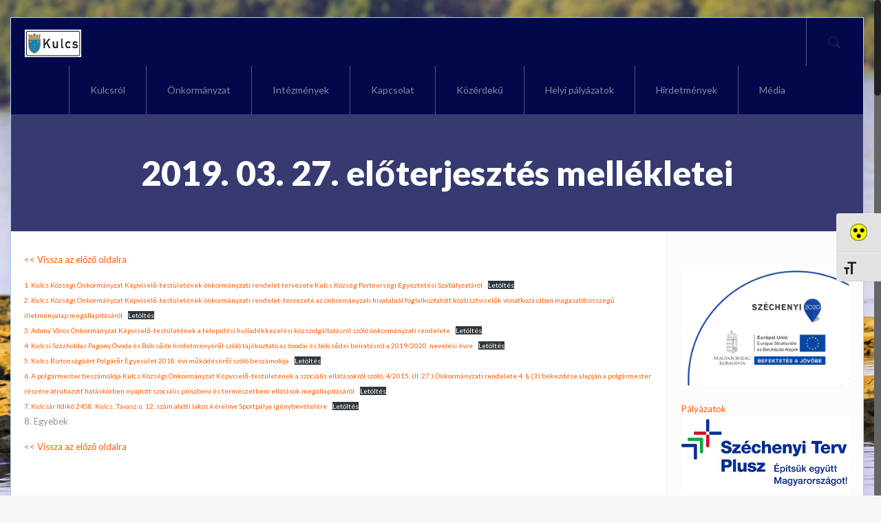

--- FILE ---
content_type: text/html; charset=UTF-8
request_url: https://www.kulcs.eu/2019-03-27-eloterjesztes-mellekletei/
body_size: 25856
content:
<!DOCTYPE html>
<html lang="hu" class="no-js"  itemscope itemtype="https://schema.org/WebPage">

<!-- head -->
<head>

<!-- meta -->
<meta charset="UTF-8" />
<meta name="viewport" content="width=device-width, initial-scale=1, maximum-scale=1" />
<meta name="description" content="Kulcs Községi Önkormányzatának hivatalos honlapja, rendeletek, Polgármesteri Hivatal és online ügyintézés." />
<meta name="keywords" content="kulcs, önkormányzat, polgármesteri hivatal, rendeletek" />
<meta property="og:image" content="https://www.kulcs.eu/wp-content/uploads/2018/09/kulcslogo.jpg" />
<link rel="alternate" hreflang="hu-hu" href="https://www.kulcs.eu/2019-03-27-eloterjesztes-mellekletei/" />
<!-- Global site tag (gtag.js) - Google Analytics -->
<script async src="https://www.googletagmanager.com/gtag/js?id=UA-137776462-3"></script>
<script>
  window.dataLayer = window.dataLayer || [];
  function gtag(){dataLayer.push(arguments);}
  gtag('js', new Date());

  gtag('config', 'UA-137776462-3');
</script>
<link rel="shortcut icon" href="https://www.kulcs.eu/wp-content/uploads/2018/09/favicon-1.ico" />

<!-- wp_head() -->
<title>2019. 03. 27. előterjesztés mellékletei &#8211; Kulcs Községi Önkormányzat</title>
<style>
#wpadminbar #wp-admin-bar-wccp_free_top_button .ab-icon:before {
	content: "\f160";
	color: #02CA02;
	top: 3px;
}
#wpadminbar #wp-admin-bar-wccp_free_top_button .ab-icon {
	transform: rotate(45deg);
}
</style>
<!-- script | dynamic -->
<script id="mfn-dnmc-config-js">
//<![CDATA[
window.mfn = {mobile_init:1240,nicescroll:40,parallax:"translate3d",responsive:1,retina_js:0};
window.mfn_lightbox = {disable:false,disableMobile:false,title:false,};
window.mfn_sliders = {blog:0,clients:0,offer:0,portfolio:0,shop:0,slider:0,testimonials:0};
//]]>
</script>
<meta name='robots' content='max-image-preview:large' />
<link rel='dns-prefetch' href='//fonts.googleapis.com' />
<link rel="alternate" type="application/rss+xml" title="Kulcs Községi Önkormányzat &raquo; hírcsatorna" href="https://www.kulcs.eu/feed/" />
<link rel="alternate" type="application/rss+xml" title="Kulcs Községi Önkormányzat &raquo; hozzászólás hírcsatorna" href="https://www.kulcs.eu/comments/feed/" />
<link rel="alternate" title="oEmbed (JSON)" type="application/json+oembed" href="https://www.kulcs.eu/wp-json/oembed/1.0/embed?url=https%3A%2F%2Fwww.kulcs.eu%2F2019-03-27-eloterjesztes-mellekletei%2F" />
<link rel="alternate" title="oEmbed (XML)" type="text/xml+oembed" href="https://www.kulcs.eu/wp-json/oembed/1.0/embed?url=https%3A%2F%2Fwww.kulcs.eu%2F2019-03-27-eloterjesztes-mellekletei%2F&#038;format=xml" />
<style id='wp-img-auto-sizes-contain-inline-css' type='text/css'>
img:is([sizes=auto i],[sizes^="auto," i]){contain-intrinsic-size:3000px 1500px}
/*# sourceURL=wp-img-auto-sizes-contain-inline-css */
</style>
<style id='wp-emoji-styles-inline-css' type='text/css'>

	img.wp-smiley, img.emoji {
		display: inline !important;
		border: none !important;
		box-shadow: none !important;
		height: 1em !important;
		width: 1em !important;
		margin: 0 0.07em !important;
		vertical-align: -0.1em !important;
		background: none !important;
		padding: 0 !important;
	}
/*# sourceURL=wp-emoji-styles-inline-css */
</style>
<style id='wp-block-library-inline-css' type='text/css'>
:root{--wp-block-synced-color:#7a00df;--wp-block-synced-color--rgb:122,0,223;--wp-bound-block-color:var(--wp-block-synced-color);--wp-editor-canvas-background:#ddd;--wp-admin-theme-color:#007cba;--wp-admin-theme-color--rgb:0,124,186;--wp-admin-theme-color-darker-10:#006ba1;--wp-admin-theme-color-darker-10--rgb:0,107,160.5;--wp-admin-theme-color-darker-20:#005a87;--wp-admin-theme-color-darker-20--rgb:0,90,135;--wp-admin-border-width-focus:2px}@media (min-resolution:192dpi){:root{--wp-admin-border-width-focus:1.5px}}.wp-element-button{cursor:pointer}:root .has-very-light-gray-background-color{background-color:#eee}:root .has-very-dark-gray-background-color{background-color:#313131}:root .has-very-light-gray-color{color:#eee}:root .has-very-dark-gray-color{color:#313131}:root .has-vivid-green-cyan-to-vivid-cyan-blue-gradient-background{background:linear-gradient(135deg,#00d084,#0693e3)}:root .has-purple-crush-gradient-background{background:linear-gradient(135deg,#34e2e4,#4721fb 50%,#ab1dfe)}:root .has-hazy-dawn-gradient-background{background:linear-gradient(135deg,#faaca8,#dad0ec)}:root .has-subdued-olive-gradient-background{background:linear-gradient(135deg,#fafae1,#67a671)}:root .has-atomic-cream-gradient-background{background:linear-gradient(135deg,#fdd79a,#004a59)}:root .has-nightshade-gradient-background{background:linear-gradient(135deg,#330968,#31cdcf)}:root .has-midnight-gradient-background{background:linear-gradient(135deg,#020381,#2874fc)}:root{--wp--preset--font-size--normal:16px;--wp--preset--font-size--huge:42px}.has-regular-font-size{font-size:1em}.has-larger-font-size{font-size:2.625em}.has-normal-font-size{font-size:var(--wp--preset--font-size--normal)}.has-huge-font-size{font-size:var(--wp--preset--font-size--huge)}.has-text-align-center{text-align:center}.has-text-align-left{text-align:left}.has-text-align-right{text-align:right}.has-fit-text{white-space:nowrap!important}#end-resizable-editor-section{display:none}.aligncenter{clear:both}.items-justified-left{justify-content:flex-start}.items-justified-center{justify-content:center}.items-justified-right{justify-content:flex-end}.items-justified-space-between{justify-content:space-between}.screen-reader-text{border:0;clip-path:inset(50%);height:1px;margin:-1px;overflow:hidden;padding:0;position:absolute;width:1px;word-wrap:normal!important}.screen-reader-text:focus{background-color:#ddd;clip-path:none;color:#444;display:block;font-size:1em;height:auto;left:5px;line-height:normal;padding:15px 23px 14px;text-decoration:none;top:5px;width:auto;z-index:100000}html :where(.has-border-color){border-style:solid}html :where([style*=border-top-color]){border-top-style:solid}html :where([style*=border-right-color]){border-right-style:solid}html :where([style*=border-bottom-color]){border-bottom-style:solid}html :where([style*=border-left-color]){border-left-style:solid}html :where([style*=border-width]){border-style:solid}html :where([style*=border-top-width]){border-top-style:solid}html :where([style*=border-right-width]){border-right-style:solid}html :where([style*=border-bottom-width]){border-bottom-style:solid}html :where([style*=border-left-width]){border-left-style:solid}html :where(img[class*=wp-image-]){height:auto;max-width:100%}:where(figure){margin:0 0 1em}html :where(.is-position-sticky){--wp-admin--admin-bar--position-offset:var(--wp-admin--admin-bar--height,0px)}@media screen and (max-width:600px){html :where(.is-position-sticky){--wp-admin--admin-bar--position-offset:0px}}

/*# sourceURL=wp-block-library-inline-css */
</style><style id='wp-block-file-inline-css' type='text/css'>
.wp-block-file{box-sizing:border-box}.wp-block-file:not(.wp-element-button){font-size:.8em}.wp-block-file.aligncenter{text-align:center}.wp-block-file.alignright{text-align:right}.wp-block-file *+.wp-block-file__button{margin-left:.75em}:where(.wp-block-file){margin-bottom:1.5em}.wp-block-file__embed{margin-bottom:1em}:where(.wp-block-file__button){border-radius:2em;display:inline-block;padding:.5em 1em}:where(.wp-block-file__button):where(a):active,:where(.wp-block-file__button):where(a):focus,:where(.wp-block-file__button):where(a):hover,:where(.wp-block-file__button):where(a):visited{box-shadow:none;color:#fff;opacity:.85;text-decoration:none}
/*# sourceURL=https://www.kulcs.eu/wp-includes/blocks/file/style.min.css */
</style>
<style id='wp-block-paragraph-inline-css' type='text/css'>
.is-small-text{font-size:.875em}.is-regular-text{font-size:1em}.is-large-text{font-size:2.25em}.is-larger-text{font-size:3em}.has-drop-cap:not(:focus):first-letter{float:left;font-size:8.4em;font-style:normal;font-weight:100;line-height:.68;margin:.05em .1em 0 0;text-transform:uppercase}body.rtl .has-drop-cap:not(:focus):first-letter{float:none;margin-left:.1em}p.has-drop-cap.has-background{overflow:hidden}:root :where(p.has-background){padding:1.25em 2.375em}:where(p.has-text-color:not(.has-link-color)) a{color:inherit}p.has-text-align-left[style*="writing-mode:vertical-lr"],p.has-text-align-right[style*="writing-mode:vertical-rl"]{rotate:180deg}
/*# sourceURL=https://www.kulcs.eu/wp-includes/blocks/paragraph/style.min.css */
</style>
<style id='global-styles-inline-css' type='text/css'>
:root{--wp--preset--aspect-ratio--square: 1;--wp--preset--aspect-ratio--4-3: 4/3;--wp--preset--aspect-ratio--3-4: 3/4;--wp--preset--aspect-ratio--3-2: 3/2;--wp--preset--aspect-ratio--2-3: 2/3;--wp--preset--aspect-ratio--16-9: 16/9;--wp--preset--aspect-ratio--9-16: 9/16;--wp--preset--color--black: #000000;--wp--preset--color--cyan-bluish-gray: #abb8c3;--wp--preset--color--white: #ffffff;--wp--preset--color--pale-pink: #f78da7;--wp--preset--color--vivid-red: #cf2e2e;--wp--preset--color--luminous-vivid-orange: #ff6900;--wp--preset--color--luminous-vivid-amber: #fcb900;--wp--preset--color--light-green-cyan: #7bdcb5;--wp--preset--color--vivid-green-cyan: #00d084;--wp--preset--color--pale-cyan-blue: #8ed1fc;--wp--preset--color--vivid-cyan-blue: #0693e3;--wp--preset--color--vivid-purple: #9b51e0;--wp--preset--gradient--vivid-cyan-blue-to-vivid-purple: linear-gradient(135deg,rgb(6,147,227) 0%,rgb(155,81,224) 100%);--wp--preset--gradient--light-green-cyan-to-vivid-green-cyan: linear-gradient(135deg,rgb(122,220,180) 0%,rgb(0,208,130) 100%);--wp--preset--gradient--luminous-vivid-amber-to-luminous-vivid-orange: linear-gradient(135deg,rgb(252,185,0) 0%,rgb(255,105,0) 100%);--wp--preset--gradient--luminous-vivid-orange-to-vivid-red: linear-gradient(135deg,rgb(255,105,0) 0%,rgb(207,46,46) 100%);--wp--preset--gradient--very-light-gray-to-cyan-bluish-gray: linear-gradient(135deg,rgb(238,238,238) 0%,rgb(169,184,195) 100%);--wp--preset--gradient--cool-to-warm-spectrum: linear-gradient(135deg,rgb(74,234,220) 0%,rgb(151,120,209) 20%,rgb(207,42,186) 40%,rgb(238,44,130) 60%,rgb(251,105,98) 80%,rgb(254,248,76) 100%);--wp--preset--gradient--blush-light-purple: linear-gradient(135deg,rgb(255,206,236) 0%,rgb(152,150,240) 100%);--wp--preset--gradient--blush-bordeaux: linear-gradient(135deg,rgb(254,205,165) 0%,rgb(254,45,45) 50%,rgb(107,0,62) 100%);--wp--preset--gradient--luminous-dusk: linear-gradient(135deg,rgb(255,203,112) 0%,rgb(199,81,192) 50%,rgb(65,88,208) 100%);--wp--preset--gradient--pale-ocean: linear-gradient(135deg,rgb(255,245,203) 0%,rgb(182,227,212) 50%,rgb(51,167,181) 100%);--wp--preset--gradient--electric-grass: linear-gradient(135deg,rgb(202,248,128) 0%,rgb(113,206,126) 100%);--wp--preset--gradient--midnight: linear-gradient(135deg,rgb(2,3,129) 0%,rgb(40,116,252) 100%);--wp--preset--font-size--small: 13px;--wp--preset--font-size--medium: 20px;--wp--preset--font-size--large: 36px;--wp--preset--font-size--x-large: 42px;--wp--preset--spacing--20: 0.44rem;--wp--preset--spacing--30: 0.67rem;--wp--preset--spacing--40: 1rem;--wp--preset--spacing--50: 1.5rem;--wp--preset--spacing--60: 2.25rem;--wp--preset--spacing--70: 3.38rem;--wp--preset--spacing--80: 5.06rem;--wp--preset--shadow--natural: 6px 6px 9px rgba(0, 0, 0, 0.2);--wp--preset--shadow--deep: 12px 12px 50px rgba(0, 0, 0, 0.4);--wp--preset--shadow--sharp: 6px 6px 0px rgba(0, 0, 0, 0.2);--wp--preset--shadow--outlined: 6px 6px 0px -3px rgb(255, 255, 255), 6px 6px rgb(0, 0, 0);--wp--preset--shadow--crisp: 6px 6px 0px rgb(0, 0, 0);}:where(.is-layout-flex){gap: 0.5em;}:where(.is-layout-grid){gap: 0.5em;}body .is-layout-flex{display: flex;}.is-layout-flex{flex-wrap: wrap;align-items: center;}.is-layout-flex > :is(*, div){margin: 0;}body .is-layout-grid{display: grid;}.is-layout-grid > :is(*, div){margin: 0;}:where(.wp-block-columns.is-layout-flex){gap: 2em;}:where(.wp-block-columns.is-layout-grid){gap: 2em;}:where(.wp-block-post-template.is-layout-flex){gap: 1.25em;}:where(.wp-block-post-template.is-layout-grid){gap: 1.25em;}.has-black-color{color: var(--wp--preset--color--black) !important;}.has-cyan-bluish-gray-color{color: var(--wp--preset--color--cyan-bluish-gray) !important;}.has-white-color{color: var(--wp--preset--color--white) !important;}.has-pale-pink-color{color: var(--wp--preset--color--pale-pink) !important;}.has-vivid-red-color{color: var(--wp--preset--color--vivid-red) !important;}.has-luminous-vivid-orange-color{color: var(--wp--preset--color--luminous-vivid-orange) !important;}.has-luminous-vivid-amber-color{color: var(--wp--preset--color--luminous-vivid-amber) !important;}.has-light-green-cyan-color{color: var(--wp--preset--color--light-green-cyan) !important;}.has-vivid-green-cyan-color{color: var(--wp--preset--color--vivid-green-cyan) !important;}.has-pale-cyan-blue-color{color: var(--wp--preset--color--pale-cyan-blue) !important;}.has-vivid-cyan-blue-color{color: var(--wp--preset--color--vivid-cyan-blue) !important;}.has-vivid-purple-color{color: var(--wp--preset--color--vivid-purple) !important;}.has-black-background-color{background-color: var(--wp--preset--color--black) !important;}.has-cyan-bluish-gray-background-color{background-color: var(--wp--preset--color--cyan-bluish-gray) !important;}.has-white-background-color{background-color: var(--wp--preset--color--white) !important;}.has-pale-pink-background-color{background-color: var(--wp--preset--color--pale-pink) !important;}.has-vivid-red-background-color{background-color: var(--wp--preset--color--vivid-red) !important;}.has-luminous-vivid-orange-background-color{background-color: var(--wp--preset--color--luminous-vivid-orange) !important;}.has-luminous-vivid-amber-background-color{background-color: var(--wp--preset--color--luminous-vivid-amber) !important;}.has-light-green-cyan-background-color{background-color: var(--wp--preset--color--light-green-cyan) !important;}.has-vivid-green-cyan-background-color{background-color: var(--wp--preset--color--vivid-green-cyan) !important;}.has-pale-cyan-blue-background-color{background-color: var(--wp--preset--color--pale-cyan-blue) !important;}.has-vivid-cyan-blue-background-color{background-color: var(--wp--preset--color--vivid-cyan-blue) !important;}.has-vivid-purple-background-color{background-color: var(--wp--preset--color--vivid-purple) !important;}.has-black-border-color{border-color: var(--wp--preset--color--black) !important;}.has-cyan-bluish-gray-border-color{border-color: var(--wp--preset--color--cyan-bluish-gray) !important;}.has-white-border-color{border-color: var(--wp--preset--color--white) !important;}.has-pale-pink-border-color{border-color: var(--wp--preset--color--pale-pink) !important;}.has-vivid-red-border-color{border-color: var(--wp--preset--color--vivid-red) !important;}.has-luminous-vivid-orange-border-color{border-color: var(--wp--preset--color--luminous-vivid-orange) !important;}.has-luminous-vivid-amber-border-color{border-color: var(--wp--preset--color--luminous-vivid-amber) !important;}.has-light-green-cyan-border-color{border-color: var(--wp--preset--color--light-green-cyan) !important;}.has-vivid-green-cyan-border-color{border-color: var(--wp--preset--color--vivid-green-cyan) !important;}.has-pale-cyan-blue-border-color{border-color: var(--wp--preset--color--pale-cyan-blue) !important;}.has-vivid-cyan-blue-border-color{border-color: var(--wp--preset--color--vivid-cyan-blue) !important;}.has-vivid-purple-border-color{border-color: var(--wp--preset--color--vivid-purple) !important;}.has-vivid-cyan-blue-to-vivid-purple-gradient-background{background: var(--wp--preset--gradient--vivid-cyan-blue-to-vivid-purple) !important;}.has-light-green-cyan-to-vivid-green-cyan-gradient-background{background: var(--wp--preset--gradient--light-green-cyan-to-vivid-green-cyan) !important;}.has-luminous-vivid-amber-to-luminous-vivid-orange-gradient-background{background: var(--wp--preset--gradient--luminous-vivid-amber-to-luminous-vivid-orange) !important;}.has-luminous-vivid-orange-to-vivid-red-gradient-background{background: var(--wp--preset--gradient--luminous-vivid-orange-to-vivid-red) !important;}.has-very-light-gray-to-cyan-bluish-gray-gradient-background{background: var(--wp--preset--gradient--very-light-gray-to-cyan-bluish-gray) !important;}.has-cool-to-warm-spectrum-gradient-background{background: var(--wp--preset--gradient--cool-to-warm-spectrum) !important;}.has-blush-light-purple-gradient-background{background: var(--wp--preset--gradient--blush-light-purple) !important;}.has-blush-bordeaux-gradient-background{background: var(--wp--preset--gradient--blush-bordeaux) !important;}.has-luminous-dusk-gradient-background{background: var(--wp--preset--gradient--luminous-dusk) !important;}.has-pale-ocean-gradient-background{background: var(--wp--preset--gradient--pale-ocean) !important;}.has-electric-grass-gradient-background{background: var(--wp--preset--gradient--electric-grass) !important;}.has-midnight-gradient-background{background: var(--wp--preset--gradient--midnight) !important;}.has-small-font-size{font-size: var(--wp--preset--font-size--small) !important;}.has-medium-font-size{font-size: var(--wp--preset--font-size--medium) !important;}.has-large-font-size{font-size: var(--wp--preset--font-size--large) !important;}.has-x-large-font-size{font-size: var(--wp--preset--font-size--x-large) !important;}
/*# sourceURL=global-styles-inline-css */
</style>

<style id='classic-theme-styles-inline-css' type='text/css'>
/*! This file is auto-generated */
.wp-block-button__link{color:#fff;background-color:#32373c;border-radius:9999px;box-shadow:none;text-decoration:none;padding:calc(.667em + 2px) calc(1.333em + 2px);font-size:1.125em}.wp-block-file__button{background:#32373c;color:#fff;text-decoration:none}
/*# sourceURL=/wp-includes/css/classic-themes.min.css */
</style>
<link rel='stylesheet' id='contact-form-7-css' href='https://www.kulcs.eu/wp-content/plugins/contact-form-7/includes/css/styles.css?ver=6.1.4' type='text/css' media='all' />
<link rel='stylesheet' id='fb-widget-frontend-style-css' href='https://www.kulcs.eu/wp-content/plugins/facebook-pagelike-widget/assets/css/style.css?ver=1.0.0' type='text/css' media='all' />
<link rel='stylesheet' id='rs-plugin-settings-css' href='https://www.kulcs.eu/wp-content/plugins/revslider/public/assets/css/settings.css?ver=5.4.8' type='text/css' media='all' />
<style id='rs-plugin-settings-inline-css' type='text/css'>
.tp-caption a{color:#ff7302;text-shadow:none;-webkit-transition:all 0.2s ease-out;-moz-transition:all 0.2s ease-out;-o-transition:all 0.2s ease-out;-ms-transition:all 0.2s ease-out}.tp-caption a:hover{color:#ffa902}
/*# sourceURL=rs-plugin-settings-inline-css */
</style>
<link rel='stylesheet' id='ui-font-css' href='https://www.kulcs.eu/wp-content/plugins/wp-accessibility/toolbar/fonts/css/a11y-toolbar.css?ver=2.3.1' type='text/css' media='all' />
<link rel='stylesheet' id='wpa-toolbar-css' href='https://www.kulcs.eu/wp-content/plugins/wp-accessibility/toolbar/css/a11y.css?ver=2.3.1' type='text/css' media='all' />
<link rel='stylesheet' id='ui-fontsize.css-css' href='https://www.kulcs.eu/wp-content/plugins/wp-accessibility/toolbar/css/a11y-fontsize.css?ver=2.3.1' type='text/css' media='all' />
<style id='ui-fontsize.css-inline-css' type='text/css'>
html { --wpa-font-size: clamp( 24px, 1.5rem, 36px ); --wpa-h1-size : clamp( 48px, 3rem, 72px ); --wpa-h2-size : clamp( 40px, 2.5rem, 60px ); --wpa-h3-size : clamp( 32px, 2rem, 48px ); --wpa-h4-size : clamp( 28px, 1.75rem, 42px ); --wpa-sub-list-size: 1.1em; --wpa-sub-sub-list-size: 1em; } 
/*# sourceURL=ui-fontsize.css-inline-css */
</style>
<link rel='stylesheet' id='wpa-style-css' href='https://www.kulcs.eu/wp-content/plugins/wp-accessibility/css/wpa-style.css?ver=2.3.1' type='text/css' media='all' />
<style id='wpa-style-inline-css' type='text/css'>
:root { --admin-bar-top : 7px; }
/*# sourceURL=wpa-style-inline-css */
</style>
<link rel='stylesheet' id='style-css' href='https://www.kulcs.eu/wp-content/themes/betheme/style.css?ver=20.9.6.2.1' type='text/css' media='all' />
<link rel='stylesheet' id='mfn-base-css' href='https://www.kulcs.eu/wp-content/themes/betheme/css/base.css?ver=20.9.6.2.1' type='text/css' media='all' />
<link rel='stylesheet' id='mfn-layout-css' href='https://www.kulcs.eu/wp-content/themes/betheme/css/layout.css?ver=20.9.6.2.1' type='text/css' media='all' />
<link rel='stylesheet' id='mfn-shortcodes-css' href='https://www.kulcs.eu/wp-content/themes/betheme/css/shortcodes.css?ver=20.9.6.2.1' type='text/css' media='all' />
<link rel='stylesheet' id='mfn-animations-css' href='https://www.kulcs.eu/wp-content/themes/betheme/assets/animations/animations.min.css?ver=20.9.6.2.1' type='text/css' media='all' />
<link rel='stylesheet' id='mfn-jquery-ui-css' href='https://www.kulcs.eu/wp-content/themes/betheme/assets/ui/jquery.ui.all.css?ver=20.9.6.2.1' type='text/css' media='all' />
<link rel='stylesheet' id='mfn-jplayer-css' href='https://www.kulcs.eu/wp-content/themes/betheme/assets/jplayer/css/jplayer.blue.monday.css?ver=20.9.6.2.1' type='text/css' media='all' />
<link rel='stylesheet' id='mfn-responsive-css' href='https://www.kulcs.eu/wp-content/themes/betheme/css/responsive.css?ver=20.9.6.2.1' type='text/css' media='all' />
<link rel='stylesheet' id='Lato-css' href='https://fonts.googleapis.com/css?family=Lato%3A1%2C300%2C400%2C400italic%2C700%2C700italic%2C900&#038;ver=6.9' type='text/css' media='all' />
<script type="text/javascript" src="https://www.kulcs.eu/wp-includes/js/jquery/jquery.min.js?ver=3.7.1" id="jquery-core-js"></script>
<script type="text/javascript" src="https://www.kulcs.eu/wp-includes/js/jquery/jquery-migrate.min.js?ver=3.4.1" id="jquery-migrate-js"></script>
<script type="text/javascript" src="https://www.kulcs.eu/wp-content/plugins/revslider/public/assets/js/jquery.themepunch.tools.min.js?ver=5.4.8" id="tp-tools-js"></script>
<script type="text/javascript" src="https://www.kulcs.eu/wp-content/plugins/revslider/public/assets/js/jquery.themepunch.revolution.min.js?ver=5.4.8" id="revmin-js"></script>
<link rel="https://api.w.org/" href="https://www.kulcs.eu/wp-json/" /><link rel="alternate" title="JSON" type="application/json" href="https://www.kulcs.eu/wp-json/wp/v2/pages/21891" /><link rel="EditURI" type="application/rsd+xml" title="RSD" href="https://www.kulcs.eu/xmlrpc.php?rsd" />
<meta name="generator" content="WordPress 6.9" />
<link rel="canonical" href="https://www.kulcs.eu/2019-03-27-eloterjesztes-mellekletei/" />
<link rel='shortlink' href='https://www.kulcs.eu/?p=21891' />
<script id="wpcp_disable_selection" type="text/javascript">
var image_save_msg='You are not allowed to save images!';
	var no_menu_msg='Context Menu disabled!';
	var smessage = "Másolási jog letiltva!";

function disableEnterKey(e)
{
	var elemtype = e.target.tagName;
	
	elemtype = elemtype.toUpperCase();
	
	if (elemtype == "TEXT" || elemtype == "TEXTAREA" || elemtype == "INPUT" || elemtype == "PASSWORD" || elemtype == "SELECT" || elemtype == "OPTION" || elemtype == "EMBED")
	{
		elemtype = 'TEXT';
	}
	
	if (e.ctrlKey){
     var key;
     if(window.event)
          key = window.event.keyCode;     //IE
     else
          key = e.which;     //firefox (97)
    //if (key != 17) alert(key);
     if (elemtype!= 'TEXT' && (key == 97 || key == 65 || key == 67 || key == 99 || key == 88 || key == 120 || key == 26 || key == 85  || key == 86 || key == 83 || key == 43 || key == 73))
     {
		if(wccp_free_iscontenteditable(e)) return true;
		show_wpcp_message('You are not allowed to copy content or view source');
		return false;
     }else
     	return true;
     }
}


/*For contenteditable tags*/
function wccp_free_iscontenteditable(e)
{
	var e = e || window.event; // also there is no e.target property in IE. instead IE uses window.event.srcElement
  	
	var target = e.target || e.srcElement;

	var elemtype = e.target.nodeName;
	
	elemtype = elemtype.toUpperCase();
	
	var iscontenteditable = "false";
		
	if(typeof target.getAttribute!="undefined" ) iscontenteditable = target.getAttribute("contenteditable"); // Return true or false as string
	
	var iscontenteditable2 = false;
	
	if(typeof target.isContentEditable!="undefined" ) iscontenteditable2 = target.isContentEditable; // Return true or false as boolean

	if(target.parentElement.isContentEditable) iscontenteditable2 = true;
	
	if (iscontenteditable == "true" || iscontenteditable2 == true)
	{
		if(typeof target.style!="undefined" ) target.style.cursor = "text";
		
		return true;
	}
}

////////////////////////////////////
function disable_copy(e)
{	
	var e = e || window.event; // also there is no e.target property in IE. instead IE uses window.event.srcElement
	
	var elemtype = e.target.tagName;
	
	elemtype = elemtype.toUpperCase();
	
	if (elemtype == "TEXT" || elemtype == "TEXTAREA" || elemtype == "INPUT" || elemtype == "PASSWORD" || elemtype == "SELECT" || elemtype == "OPTION" || elemtype == "EMBED")
	{
		elemtype = 'TEXT';
	}
	
	if(wccp_free_iscontenteditable(e)) return true;
	
	var isSafari = /Safari/.test(navigator.userAgent) && /Apple Computer/.test(navigator.vendor);
	
	var checker_IMG = '';
	if (elemtype == "IMG" && checker_IMG == 'checked' && e.detail >= 2) {show_wpcp_message(alertMsg_IMG);return false;}
	if (elemtype != "TEXT")
	{
		if (smessage !== "" && e.detail == 2)
			show_wpcp_message(smessage);
		
		if (isSafari)
			return true;
		else
			return false;
	}	
}

//////////////////////////////////////////
function disable_copy_ie()
{
	var e = e || window.event;
	var elemtype = window.event.srcElement.nodeName;
	elemtype = elemtype.toUpperCase();
	if(wccp_free_iscontenteditable(e)) return true;
	if (elemtype == "IMG") {show_wpcp_message(alertMsg_IMG);return false;}
	if (elemtype != "TEXT" && elemtype != "TEXTAREA" && elemtype != "INPUT" && elemtype != "PASSWORD" && elemtype != "SELECT" && elemtype != "OPTION" && elemtype != "EMBED")
	{
		return false;
	}
}	
function reEnable()
{
	return true;
}
document.onkeydown = disableEnterKey;
document.onselectstart = disable_copy_ie;
if(navigator.userAgent.indexOf('MSIE')==-1)
{
	document.onmousedown = disable_copy;
	document.onclick = reEnable;
}
function disableSelection(target)
{
    //For IE This code will work
    if (typeof target.onselectstart!="undefined")
    target.onselectstart = disable_copy_ie;
    
    //For Firefox This code will work
    else if (typeof target.style.MozUserSelect!="undefined")
    {target.style.MozUserSelect="none";}
    
    //All other  (ie: Opera) This code will work
    else
    target.onmousedown=function(){return false}
    target.style.cursor = "default";
}
//Calling the JS function directly just after body load
window.onload = function(){disableSelection(document.body);};

//////////////////special for safari Start////////////////
var onlongtouch;
var timer;
var touchduration = 1000; //length of time we want the user to touch before we do something

var elemtype = "";
function touchstart(e) {
	var e = e || window.event;
  // also there is no e.target property in IE.
  // instead IE uses window.event.srcElement
  	var target = e.target || e.srcElement;
	
	elemtype = window.event.srcElement.nodeName;
	
	elemtype = elemtype.toUpperCase();
	
	if(!wccp_pro_is_passive()) e.preventDefault();
	if (!timer) {
		timer = setTimeout(onlongtouch, touchduration);
	}
}

function touchend() {
    //stops short touches from firing the event
    if (timer) {
        clearTimeout(timer);
        timer = null;
    }
	onlongtouch();
}

onlongtouch = function(e) { //this will clear the current selection if anything selected
	
	if (elemtype != "TEXT" && elemtype != "TEXTAREA" && elemtype != "INPUT" && elemtype != "PASSWORD" && elemtype != "SELECT" && elemtype != "EMBED" && elemtype != "OPTION")	
	{
		if (window.getSelection) {
			if (window.getSelection().empty) {  // Chrome
			window.getSelection().empty();
			} else if (window.getSelection().removeAllRanges) {  // Firefox
			window.getSelection().removeAllRanges();
			}
		} else if (document.selection) {  // IE?
			document.selection.empty();
		}
		return false;
	}
};

document.addEventListener("DOMContentLoaded", function(event) { 
    window.addEventListener("touchstart", touchstart, false);
    window.addEventListener("touchend", touchend, false);
});

function wccp_pro_is_passive() {

  var cold = false,
  hike = function() {};

  try {
	  const object1 = {};
  var aid = Object.defineProperty(object1, 'passive', {
  get() {cold = true}
  });
  window.addEventListener('test', hike, aid);
  window.removeEventListener('test', hike, aid);
  } catch (e) {}

  return cold;
}
/*special for safari End*/
</script>
<script id="wpcp_disable_Right_Click" type="text/javascript">
document.ondragstart = function() { return false;}
	function nocontext(e) {
	   return false;
	}
	document.oncontextmenu = nocontext;
</script>
<!-- style | background -->
<style id="mfn-dnmc-bg-css">
html{background-image:url(https://www.kulcs.eu/wp-content/uploads/2018/09/Szárszó_kacsák.jpg);background-repeat:no-repeat;background-position:center;background-attachment:fixed;background-size:cover}
</style>
<!-- style | dynamic -->
<style id="mfn-dnmc-style-css">
@media only screen and (min-width: 1240px){body:not(.header-simple) #Top_bar #menu{display:block!important}.tr-menu #Top_bar #menu{background:none!important}#Top_bar .menu > li > ul.mfn-megamenu{width:984px}#Top_bar .menu > li > ul.mfn-megamenu > li{float:left}#Top_bar .menu > li > ul.mfn-megamenu > li.mfn-megamenu-cols-1{width:100%}#Top_bar .menu > li > ul.mfn-megamenu > li.mfn-megamenu-cols-2{width:50%}#Top_bar .menu > li > ul.mfn-megamenu > li.mfn-megamenu-cols-3{width:33.33%}#Top_bar .menu > li > ul.mfn-megamenu > li.mfn-megamenu-cols-4{width:25%}#Top_bar .menu > li > ul.mfn-megamenu > li.mfn-megamenu-cols-5{width:20%}#Top_bar .menu > li > ul.mfn-megamenu > li.mfn-megamenu-cols-6{width:16.66%}#Top_bar .menu > li > ul.mfn-megamenu > li > ul{display:block!important;position:inherit;left:auto;top:auto;border-width:0 1px 0 0}#Top_bar .menu > li > ul.mfn-megamenu > li:last-child > ul{border:0}#Top_bar .menu > li > ul.mfn-megamenu > li > ul li{width:auto}#Top_bar .menu > li > ul.mfn-megamenu a.mfn-megamenu-title{text-transform:uppercase;font-weight:400;background:none}#Top_bar .menu > li > ul.mfn-megamenu a .menu-arrow{display:none}.menuo-right #Top_bar .menu > li > ul.mfn-megamenu{left:auto;right:0}.menuo-right #Top_bar .menu > li > ul.mfn-megamenu-bg{box-sizing:border-box}#Top_bar .menu > li > ul.mfn-megamenu-bg{padding:20px 166px 20px 20px;background-repeat:no-repeat;background-position:right bottom}.rtl #Top_bar .menu > li > ul.mfn-megamenu-bg{padding-left:166px;padding-right:20px;background-position:left bottom}#Top_bar .menu > li > ul.mfn-megamenu-bg > li{background:none}#Top_bar .menu > li > ul.mfn-megamenu-bg > li a{border:none}#Top_bar .menu > li > ul.mfn-megamenu-bg > li > ul{background:none!important;-webkit-box-shadow:0 0 0 0;-moz-box-shadow:0 0 0 0;box-shadow:0 0 0 0}.mm-vertical #Top_bar .container{position:relative;}.mm-vertical #Top_bar .top_bar_left{position:static;}.mm-vertical #Top_bar .menu > li ul{box-shadow:0 0 0 0 transparent!important;background-image:none;}.mm-vertical #Top_bar .menu > li > ul.mfn-megamenu{width:98%!important;margin:0 1%;padding:20px 0;}.mm-vertical.header-plain #Top_bar .menu > li > ul.mfn-megamenu{width:100%!important;margin:0;}.mm-vertical #Top_bar .menu > li > ul.mfn-megamenu > li{display:table-cell;float:none!important;width:10%;padding:0 15px;border-right:1px solid rgba(0, 0, 0, 0.05);}.mm-vertical #Top_bar .menu > li > ul.mfn-megamenu > li:last-child{border-right-width:0}.mm-vertical #Top_bar .menu > li > ul.mfn-megamenu > li.hide-border{border-right-width:0}.mm-vertical #Top_bar .menu > li > ul.mfn-megamenu > li a{border-bottom-width:0;padding:9px 15px;line-height:120%;}.mm-vertical #Top_bar .menu > li > ul.mfn-megamenu a.mfn-megamenu-title{font-weight:700;}.rtl .mm-vertical #Top_bar .menu > li > ul.mfn-megamenu > li:first-child{border-right-width:0}.rtl .mm-vertical #Top_bar .menu > li > ul.mfn-megamenu > li:last-child{border-right-width:1px}.header-plain:not(.menuo-right) #Header .top_bar_left{width:auto!important}.header-stack.header-center #Top_bar #menu{display:inline-block!important}.header-simple #Top_bar #menu{display:none;height:auto;width:300px;bottom:auto;top:100%;right:1px;position:absolute;margin:0}.header-simple #Header a.responsive-menu-toggle{display:block;right:10px}.header-simple #Top_bar #menu > ul{width:100%;float:left}.header-simple #Top_bar #menu ul li{width:100%;padding-bottom:0;border-right:0;position:relative}.header-simple #Top_bar #menu ul li a{padding:0 20px;margin:0;display:block;height:auto;line-height:normal;border:none}.header-simple #Top_bar #menu ul li a:after{display:none}.header-simple #Top_bar #menu ul li a span{border:none;line-height:44px;display:inline;padding:0}.header-simple #Top_bar #menu ul li.submenu .menu-toggle{display:block;position:absolute;right:0;top:0;width:44px;height:44px;line-height:44px;font-size:30px;font-weight:300;text-align:center;cursor:pointer;color:#444;opacity:0.33;}.header-simple #Top_bar #menu ul li.submenu .menu-toggle:after{content:"+"}.header-simple #Top_bar #menu ul li.hover > .menu-toggle:after{content:"-"}.header-simple #Top_bar #menu ul li.hover a{border-bottom:0}.header-simple #Top_bar #menu ul.mfn-megamenu li .menu-toggle{display:none}.header-simple #Top_bar #menu ul li ul{position:relative!important;left:0!important;top:0;padding:0;margin:0!important;width:auto!important;background-image:none}.header-simple #Top_bar #menu ul li ul li{width:100%!important;display:block;padding:0;}.header-simple #Top_bar #menu ul li ul li a{padding:0 20px 0 30px}.header-simple #Top_bar #menu ul li ul li a .menu-arrow{display:none}.header-simple #Top_bar #menu ul li ul li a span{padding:0}.header-simple #Top_bar #menu ul li ul li a span:after{display:none!important}.header-simple #Top_bar .menu > li > ul.mfn-megamenu a.mfn-megamenu-title{text-transform:uppercase;font-weight:400}.header-simple #Top_bar .menu > li > ul.mfn-megamenu > li > ul{display:block!important;position:inherit;left:auto;top:auto}.header-simple #Top_bar #menu ul li ul li ul{border-left:0!important;padding:0;top:0}.header-simple #Top_bar #menu ul li ul li ul li a{padding:0 20px 0 40px}.rtl.header-simple #Top_bar #menu{left:1px;right:auto}.rtl.header-simple #Top_bar a.responsive-menu-toggle{left:10px;right:auto}.rtl.header-simple #Top_bar #menu ul li.submenu .menu-toggle{left:0;right:auto}.rtl.header-simple #Top_bar #menu ul li ul{left:auto!important;right:0!important}.rtl.header-simple #Top_bar #menu ul li ul li a{padding:0 30px 0 20px}.rtl.header-simple #Top_bar #menu ul li ul li ul li a{padding:0 40px 0 20px}.menu-highlight #Top_bar .menu > li{margin:0 2px}.menu-highlight:not(.header-creative) #Top_bar .menu > li > a{margin:20px 0;padding:0;-webkit-border-radius:5px;border-radius:5px}.menu-highlight #Top_bar .menu > li > a:after{display:none}.menu-highlight #Top_bar .menu > li > a span:not(.description){line-height:50px}.menu-highlight #Top_bar .menu > li > a span.description{display:none}.menu-highlight.header-stack #Top_bar .menu > li > a{margin:10px 0!important}.menu-highlight.header-stack #Top_bar .menu > li > a span:not(.description){line-height:40px}.menu-highlight.header-transparent #Top_bar .menu > li > a{margin:5px 0}.menu-highlight.header-simple #Top_bar #menu ul li,.menu-highlight.header-creative #Top_bar #menu ul li{margin:0}.menu-highlight.header-simple #Top_bar #menu ul li > a,.menu-highlight.header-creative #Top_bar #menu ul li > a{-webkit-border-radius:0;border-radius:0}.menu-highlight:not(.header-fixed):not(.header-simple) #Top_bar.is-sticky .menu > li > a{margin:10px 0!important;padding:5px 0!important}.menu-highlight:not(.header-fixed):not(.header-simple) #Top_bar.is-sticky .menu > li > a span{line-height:30px!important}.header-modern.menu-highlight.menuo-right .menu_wrapper{margin-right:20px}.menu-line-below #Top_bar .menu > li > a:after{top:auto;bottom:-4px}.menu-line-below #Top_bar.is-sticky .menu > li > a:after{top:auto;bottom:-4px}.menu-line-below-80 #Top_bar:not(.is-sticky) .menu > li > a:after{height:4px;left:10%;top:50%;margin-top:20px;width:80%}.menu-line-below-80-1 #Top_bar:not(.is-sticky) .menu > li > a:after{height:1px;left:10%;top:50%;margin-top:20px;width:80%}.menu-link-color #Top_bar .menu > li > a:after{display:none!important}.menu-arrow-top #Top_bar .menu > li > a:after{background:none repeat scroll 0 0 rgba(0,0,0,0)!important;border-color:#ccc transparent transparent;border-style:solid;border-width:7px 7px 0;display:block;height:0;left:50%;margin-left:-7px;top:0!important;width:0}.menu-arrow-top.header-transparent #Top_bar .menu > li > a:after,.menu-arrow-top.header-plain #Top_bar .menu > li > a:after{display:none}.menu-arrow-top #Top_bar.is-sticky .menu > li > a:after{top:0!important}.menu-arrow-bottom #Top_bar .menu > li > a:after{background:none!important;border-color:transparent transparent #ccc;border-style:solid;border-width:0 7px 7px;display:block;height:0;left:50%;margin-left:-7px;top:auto;bottom:0;width:0}.menu-arrow-bottom.header-transparent #Top_bar .menu > li > a:after,.menu-arrow-bottom.header-plain #Top_bar .menu > li > a:after{display:none}.menu-arrow-bottom #Top_bar.is-sticky .menu > li > a:after{top:auto;bottom:0}.menuo-no-borders #Top_bar .menu > li > a span{border-width:0!important}.menuo-no-borders #Header_creative #Top_bar .menu > li > a span{border-bottom-width:0}.menuo-no-borders.header-plain #Top_bar a#header_cart,.menuo-no-borders.header-plain #Top_bar a#search_button,.menuo-no-borders.header-plain #Top_bar .wpml-languages,.menuo-no-borders.header-plain #Top_bar a.action_button{border-width:0}.menuo-right #Top_bar .menu_wrapper{float:right}.menuo-right.header-stack:not(.header-center) #Top_bar .menu_wrapper{margin-right:150px}body.header-creative{padding-left:50px}body.header-creative.header-open{padding-left:250px}body.error404,body.under-construction,body.template-blank{padding-left:0!important}.header-creative.footer-fixed #Footer,.header-creative.footer-sliding #Footer,.header-creative.footer-stick #Footer.is-sticky{box-sizing:border-box;padding-left:50px;}.header-open.footer-fixed #Footer,.header-open.footer-sliding #Footer,.header-creative.footer-stick #Footer.is-sticky{padding-left:250px;}.header-rtl.header-creative.footer-fixed #Footer,.header-rtl.header-creative.footer-sliding #Footer,.header-rtl.header-creative.footer-stick #Footer.is-sticky{padding-left:0;padding-right:50px;}.header-rtl.header-open.footer-fixed #Footer,.header-rtl.header-open.footer-sliding #Footer,.header-rtl.header-creative.footer-stick #Footer.is-sticky{padding-right:250px;}#Header_creative{background-color:#fff;position:fixed;width:250px;height:100%;left:-200px;top:0;z-index:9002;-webkit-box-shadow:2px 0 4px 2px rgba(0,0,0,.15);box-shadow:2px 0 4px 2px rgba(0,0,0,.15)}#Header_creative .container{width:100%}#Header_creative .creative-wrapper{opacity:0;margin-right:50px}#Header_creative a.creative-menu-toggle{display:block;width:34px;height:34px;line-height:34px;font-size:22px;text-align:center;position:absolute;top:10px;right:8px;border-radius:3px}.admin-bar #Header_creative a.creative-menu-toggle{top:42px}#Header_creative #Top_bar{position:static;width:100%}#Header_creative #Top_bar .top_bar_left{width:100%!important;float:none}#Header_creative #Top_bar .top_bar_right{width:100%!important;float:none;height:auto;margin-bottom:35px;text-align:center;padding:0 20px;top:0;-webkit-box-sizing:border-box;-moz-box-sizing:border-box;box-sizing:border-box}#Header_creative #Top_bar .top_bar_right:before{display:none}#Header_creative #Top_bar .top_bar_right_wrapper{top:0}#Header_creative #Top_bar .logo{float:none;text-align:center;margin:15px 0}#Header_creative #Top_bar #menu{background-color:transparent}#Header_creative #Top_bar .menu_wrapper{float:none;margin:0 0 30px}#Header_creative #Top_bar .menu > li{width:100%;float:none;position:relative}#Header_creative #Top_bar .menu > li > a{padding:0;text-align:center}#Header_creative #Top_bar .menu > li > a:after{display:none}#Header_creative #Top_bar .menu > li > a span{border-right:0;border-bottom-width:1px;line-height:38px}#Header_creative #Top_bar .menu li ul{left:100%;right:auto;top:0;box-shadow:2px 2px 2px 0 rgba(0,0,0,0.03);-webkit-box-shadow:2px 2px 2px 0 rgba(0,0,0,0.03)}#Header_creative #Top_bar .menu > li > ul.mfn-megamenu{margin:0;width:700px!important;}#Header_creative #Top_bar .menu > li > ul.mfn-megamenu > li > ul{left:0}#Header_creative #Top_bar .menu li ul li a{padding-top:9px;padding-bottom:8px}#Header_creative #Top_bar .menu li ul li ul{top:0}#Header_creative #Top_bar .menu > li > a span.description{display:block;font-size:13px;line-height:28px!important;clear:both}#Header_creative #Top_bar .search_wrapper{left:100%;top:auto;bottom:0}#Header_creative #Top_bar a#header_cart{display:inline-block;float:none;top:3px}#Header_creative #Top_bar a#search_button{display:inline-block;float:none;top:3px}#Header_creative #Top_bar .wpml-languages{display:inline-block;float:none;top:0}#Header_creative #Top_bar .wpml-languages.enabled:hover a.active{padding-bottom:11px}#Header_creative #Top_bar .action_button{display:inline-block;float:none;top:16px;margin:0}#Header_creative #Top_bar .banner_wrapper{display:block;text-align:center}#Header_creative #Top_bar .banner_wrapper img{max-width:100%;height:auto;display:inline-block}#Header_creative #Action_bar{display:none;position:absolute;bottom:0;top:auto;clear:both;padding:0 20px;box-sizing:border-box}#Header_creative #Action_bar .social{float:none;text-align:center;padding:5px 0 15px}#Header_creative #Action_bar .social li{margin-bottom:2px}#Header_creative .social li a{color:rgba(0,0,0,.5)}#Header_creative .social li a:hover{color:#000}#Header_creative .creative-social{position:absolute;bottom:10px;right:0;width:50px}#Header_creative .creative-social li{display:block;float:none;width:100%;text-align:center;margin-bottom:5px}.header-creative .fixed-nav.fixed-nav-prev{margin-left:50px}.header-creative.header-open .fixed-nav.fixed-nav-prev{margin-left:250px}.menuo-last #Header_creative #Top_bar .menu li.last ul{top:auto;bottom:0}.header-open #Header_creative{left:0}.header-open #Header_creative .creative-wrapper{opacity:1;margin:0!important;}.header-open #Header_creative .creative-menu-toggle,.header-open #Header_creative .creative-social{display:none}.header-open #Header_creative #Action_bar{display:block}body.header-rtl.header-creative{padding-left:0;padding-right:50px}.header-rtl #Header_creative{left:auto;right:-200px}.header-rtl.nice-scroll #Header_creative{margin-right:10px}.header-rtl #Header_creative .creative-wrapper{margin-left:50px;margin-right:0}.header-rtl #Header_creative a.creative-menu-toggle{left:8px;right:auto}.header-rtl #Header_creative .creative-social{left:0;right:auto}.header-rtl #Footer #back_to_top.sticky{right:125px}.header-rtl #popup_contact{right:70px}.header-rtl #Header_creative #Top_bar .menu li ul{left:auto;right:100%}.header-rtl #Header_creative #Top_bar .search_wrapper{left:auto;right:100%;}.header-rtl .fixed-nav.fixed-nav-prev{margin-left:0!important}.header-rtl .fixed-nav.fixed-nav-next{margin-right:50px}body.header-rtl.header-creative.header-open{padding-left:0;padding-right:250px!important}.header-rtl.header-open #Header_creative{left:auto;right:0}.header-rtl.header-open #Footer #back_to_top.sticky{right:325px}.header-rtl.header-open #popup_contact{right:270px}.header-rtl.header-open .fixed-nav.fixed-nav-next{margin-right:250px}#Header_creative.active{left:-1px;}.header-rtl #Header_creative.active{left:auto;right:-1px;}#Header_creative.active .creative-wrapper{opacity:1;margin:0}.header-creative .vc_row[data-vc-full-width]{padding-left:50px}.header-creative.header-open .vc_row[data-vc-full-width]{padding-left:250px}.header-open .vc_parallax .vc_parallax-inner { left:auto; width: calc(100% - 250px); }.header-open.header-rtl .vc_parallax .vc_parallax-inner { left:0; right:auto; }#Header_creative.scroll{height:100%;overflow-y:auto}#Header_creative.scroll:not(.dropdown) .menu li ul{display:none!important}#Header_creative.scroll #Action_bar{position:static}#Header_creative.dropdown{outline:none}#Header_creative.dropdown #Top_bar .menu_wrapper{float:left}#Header_creative.dropdown #Top_bar #menu ul li{position:relative;float:left}#Header_creative.dropdown #Top_bar #menu ul li a:after{display:none}#Header_creative.dropdown #Top_bar #menu ul li a span{line-height:38px;padding:0}#Header_creative.dropdown #Top_bar #menu ul li.submenu .menu-toggle{display:block;position:absolute;right:0;top:0;width:38px;height:38px;line-height:38px;font-size:26px;font-weight:300;text-align:center;cursor:pointer;color:#444;opacity:0.33;}#Header_creative.dropdown #Top_bar #menu ul li.submenu .menu-toggle:after{content:"+"}#Header_creative.dropdown #Top_bar #menu ul li.hover > .menu-toggle:after{content:"-"}#Header_creative.dropdown #Top_bar #menu ul li.hover a{border-bottom:0}#Header_creative.dropdown #Top_bar #menu ul.mfn-megamenu li .menu-toggle{display:none}#Header_creative.dropdown #Top_bar #menu ul li ul{position:relative!important;left:0!important;top:0;padding:0;margin-left:0!important;width:auto!important;background-image:none}#Header_creative.dropdown #Top_bar #menu ul li ul li{width:100%!important}#Header_creative.dropdown #Top_bar #menu ul li ul li a{padding:0 10px;text-align:center}#Header_creative.dropdown #Top_bar #menu ul li ul li a .menu-arrow{display:none}#Header_creative.dropdown #Top_bar #menu ul li ul li a span{padding:0}#Header_creative.dropdown #Top_bar #menu ul li ul li a span:after{display:none!important}#Header_creative.dropdown #Top_bar .menu > li > ul.mfn-megamenu a.mfn-megamenu-title{text-transform:uppercase;font-weight:400}#Header_creative.dropdown #Top_bar .menu > li > ul.mfn-megamenu > li > ul{display:block!important;position:inherit;left:auto;top:auto}#Header_creative.dropdown #Top_bar #menu ul li ul li ul{border-left:0!important;padding:0;top:0}#Header_creative{transition: left .5s ease-in-out, right .5s ease-in-out;}#Header_creative .creative-wrapper{transition: opacity .5s ease-in-out, margin 0s ease-in-out .5s;}#Header_creative.active .creative-wrapper{transition: opacity .5s ease-in-out, margin 0s ease-in-out;}}@media only screen and (min-width: 1240px){#Top_bar.is-sticky{position:fixed!important;width:100%;left:0;top:-60px;height:60px;z-index:701;background:#fff;opacity:.97;filter:alpha(opacity = 97);-webkit-box-shadow:0 2px 5px 0 rgba(0,0,0,0.1);-moz-box-shadow:0 2px 5px 0 rgba(0,0,0,0.1);box-shadow:0 2px 5px 0 rgba(0,0,0,0.1)}.layout-boxed.header-boxed #Top_bar.is-sticky{max-width:1240px;left:50%;-webkit-transform:translateX(-50%);transform:translateX(-50%)}.layout-boxed.header-boxed.nice-scroll #Top_bar.is-sticky{margin-left:-5px}#Top_bar.is-sticky .top_bar_left,#Top_bar.is-sticky .top_bar_right,#Top_bar.is-sticky .top_bar_right:before{background:none}#Top_bar.is-sticky .top_bar_right{top:-4px;height:auto;}#Top_bar.is-sticky .top_bar_right_wrapper{top:15px}.header-plain #Top_bar.is-sticky .top_bar_right_wrapper{top:0}#Top_bar.is-sticky .logo{width:auto;margin:0 30px 0 20px;padding:0}#Top_bar.is-sticky #logo{padding:5px 0!important;height:50px!important;line-height:50px!important}.logo-no-sticky-padding #Top_bar.is-sticky #logo{height:60px!important;line-height:60px!important}#Top_bar.is-sticky #logo img.logo-main{display:none}#Top_bar.is-sticky #logo img.logo-sticky{display:inline;max-height:35px;}#Top_bar.is-sticky .menu_wrapper{clear:none}#Top_bar.is-sticky .menu_wrapper .menu > li > a{padding:15px 0}#Top_bar.is-sticky .menu > li > a,#Top_bar.is-sticky .menu > li > a span{line-height:30px}#Top_bar.is-sticky .menu > li > a:after{top:auto;bottom:-4px}#Top_bar.is-sticky .menu > li > a span.description{display:none}#Top_bar.is-sticky .secondary_menu_wrapper,#Top_bar.is-sticky .banner_wrapper{display:none}.header-overlay #Top_bar.is-sticky{display:none}.sticky-dark #Top_bar.is-sticky{background:rgba(0,0,0,.8)}.sticky-dark #Top_bar.is-sticky #menu{background:rgba(0,0,0,.8)}.sticky-dark #Top_bar.is-sticky .menu > li > a{color:#fff}.sticky-dark #Top_bar.is-sticky .top_bar_right a{color:rgba(255,255,255,.5)}.sticky-dark #Top_bar.is-sticky .wpml-languages a.active,.sticky-dark #Top_bar.is-sticky .wpml-languages ul.wpml-lang-dropdown{background:rgba(0,0,0,0.3);border-color:rgba(0,0,0,0.1)}}@media only screen and (min-width: 768px) and (max-width: 1240px){.header_placeholder{height:0!important}}@media only screen and (max-width: 1239px){#Top_bar #menu{display:none;height:auto;width:300px;bottom:auto;top:100%;right:1px;position:absolute;margin:0}#Top_bar a.responsive-menu-toggle{display:block}#Top_bar #menu > ul{width:100%;float:left}#Top_bar #menu ul li{width:100%;padding-bottom:0;border-right:0;position:relative}#Top_bar #menu ul li a{padding:0 25px;margin:0;display:block;height:auto;line-height:normal;border:none}#Top_bar #menu ul li a:after{display:none}#Top_bar #menu ul li a span{border:none;line-height:44px;display:inline;padding:0}#Top_bar #menu ul li a span.description{margin:0 0 0 5px}#Top_bar #menu ul li.submenu .menu-toggle{display:block;position:absolute;right:15px;top:0;width:44px;height:44px;line-height:44px;font-size:30px;font-weight:300;text-align:center;cursor:pointer;color:#444;opacity:0.33;}#Top_bar #menu ul li.submenu .menu-toggle:after{content:"+"}#Top_bar #menu ul li.hover > .menu-toggle:after{content:"-"}#Top_bar #menu ul li.hover a{border-bottom:0}#Top_bar #menu ul li a span:after{display:none!important}#Top_bar #menu ul.mfn-megamenu li .menu-toggle{display:none}#Top_bar #menu ul li ul{position:relative!important;left:0!important;top:0;padding:0;margin-left:0!important;width:auto!important;background-image:none!important;box-shadow:0 0 0 0 transparent!important;-webkit-box-shadow:0 0 0 0 transparent!important}#Top_bar #menu ul li ul li{width:100%!important}#Top_bar #menu ul li ul li a{padding:0 20px 0 35px}#Top_bar #menu ul li ul li a .menu-arrow{display:none}#Top_bar #menu ul li ul li a span{padding:0}#Top_bar #menu ul li ul li a span:after{display:none!important}#Top_bar .menu > li > ul.mfn-megamenu a.mfn-megamenu-title{text-transform:uppercase;font-weight:400}#Top_bar .menu > li > ul.mfn-megamenu > li > ul{display:block!important;position:inherit;left:auto;top:auto}#Top_bar #menu ul li ul li ul{border-left:0!important;padding:0;top:0}#Top_bar #menu ul li ul li ul li a{padding:0 20px 0 45px}.rtl #Top_bar #menu{left:1px;right:auto}.rtl #Top_bar a.responsive-menu-toggle{left:20px;right:auto}.rtl #Top_bar #menu ul li.submenu .menu-toggle{left:15px;right:auto;border-left:none;border-right:1px solid #eee}.rtl #Top_bar #menu ul li ul{left:auto!important;right:0!important}.rtl #Top_bar #menu ul li ul li a{padding:0 30px 0 20px}.rtl #Top_bar #menu ul li ul li ul li a{padding:0 40px 0 20px}.header-stack .menu_wrapper a.responsive-menu-toggle{position:static!important;margin:11px 0!important}.header-stack .menu_wrapper #menu{left:0;right:auto}.rtl.header-stack #Top_bar #menu{left:auto;right:0}.admin-bar #Header_creative{top:32px}.header-creative.layout-boxed{padding-top:85px}.header-creative.layout-full-width #Wrapper{padding-top:60px}#Header_creative{position:fixed;width:100%;left:0!important;top:0;z-index:1001}#Header_creative .creative-wrapper{display:block!important;opacity:1!important}#Header_creative .creative-menu-toggle,#Header_creative .creative-social{display:none!important;opacity:1!important;filter:alpha(opacity=100)!important}#Header_creative #Top_bar{position:static;width:100%}#Header_creative #Top_bar #logo{height:50px;line-height:50px;padding:5px 0}#Header_creative #Top_bar #logo img.logo-sticky{max-height:40px!important}#Header_creative #logo img.logo-main{display:none}#Header_creative #logo img.logo-sticky{display:inline-block}.logo-no-sticky-padding #Header_creative #Top_bar #logo{height:60px;line-height:60px;padding:0}.logo-no-sticky-padding #Header_creative #Top_bar #logo img.logo-sticky{max-height:60px!important}#Header_creative #Action_bar{display:none}#Header_creative #Top_bar .top_bar_right{height:60px;top:0}#Header_creative #Top_bar .top_bar_right:before{display:none}#Header_creative #Top_bar .top_bar_right_wrapper{top:0;padding-top:9px}#Header_creative.scroll{overflow:visible!important}}#Header_wrapper, #Intro {background-color: #b9c6cf;}#Subheader {background-color: rgba(54, 58, 112, 1);}.header-classic #Action_bar, .header-fixed #Action_bar, .header-plain #Action_bar, .header-split #Action_bar, .header-stack #Action_bar {background-color: #2C2C2C;}#Sliding-top {background-color: #03084c;}#Sliding-top a.sliding-top-control {border-right-color: #03084c;}#Sliding-top.st-center a.sliding-top-control,#Sliding-top.st-left a.sliding-top-control {border-top-color: #03084c;}#Footer {background-color: #03084c;}body, ul.timeline_items, .icon_box a .desc, .icon_box a:hover .desc, .feature_list ul li a, .list_item a, .list_item a:hover,.widget_recent_entries ul li a, .flat_box a, .flat_box a:hover, .story_box .desc, .content_slider.carouselul li a .title,.content_slider.flat.description ul li .desc, .content_slider.flat.description ul li a .desc, .post-nav.minimal a i {color: #87939d;}.post-nav.minimal a svg {fill: #87939d;}.themecolor, .opening_hours .opening_hours_wrapper li span, .fancy_heading_icon .icon_top,.fancy_heading_arrows .icon-right-dir, .fancy_heading_arrows .icon-left-dir, .fancy_heading_line .title,.button-love a.mfn-love, .format-link .post-title .icon-link, .pager-single > span, .pager-single a:hover,.widget_meta ul, .widget_pages ul, .widget_rss ul, .widget_mfn_recent_comments ul li:after, .widget_archive ul,.widget_recent_comments ul li:after, .widget_nav_menu ul, .woocommerce ul.products li.product .price, .shop_slider .shop_slider_ul li .item_wrapper .price,.woocommerce-page ul.products li.product .price, .widget_price_filter .price_label .from, .widget_price_filter .price_label .to,.woocommerce ul.product_list_widget li .quantity .amount, .woocommerce .product div.entry-summary .price, .woocommerce .star-rating span,#Error_404 .error_pic i, .style-simple #Filters .filters_wrapper ul li a:hover, .style-simple #Filters .filters_wrapper ul li.current-cat a,.style-simple .quick_fact .title {color: #ff5a00;}.themebg,#comments .commentlist > li .reply a.comment-reply-link,#Filters .filters_wrapper ul li a:hover,#Filters .filters_wrapper ul li.current-cat a,.fixed-nav .arrow,.offer_thumb .slider_pagination a:before,.offer_thumb .slider_pagination a.selected:after,.pager .pages a:hover,.pager .pages a.active,.pager .pages span.page-numbers.current,.pager-single span:after,.portfolio_group.exposure .portfolio-item .desc-inner .line,.Recent_posts ul li .desc:after,.Recent_posts ul li .photo .c,.slider_pagination a.selected,.slider_pagination .slick-active a,.slider_pagination a.selected:after,.slider_pagination .slick-active a:after,.testimonials_slider .slider_images,.testimonials_slider .slider_images a:after,.testimonials_slider .slider_images:before,#Top_bar a#header_cart span,.widget_categories ul,.widget_mfn_menu ul li a:hover,.widget_mfn_menu ul li.current-menu-item:not(.current-menu-ancestor) > a,.widget_mfn_menu ul li.current_page_item:not(.current_page_ancestor) > a,.widget_product_categories ul,.widget_recent_entries ul li:after,.woocommerce-account table.my_account_orders .order-number a,.woocommerce-MyAccount-navigation ul li.is-active a,.style-simple .accordion .question:after,.style-simple .faq .question:after,.style-simple .icon_box .desc_wrapper .title:before,.style-simple #Filters .filters_wrapper ul li a:after,.style-simple .article_box .desc_wrapper p:after,.style-simple .sliding_box .desc_wrapper:after,.style-simple .trailer_box:hover .desc,.tp-bullets.simplebullets.round .bullet.selected,.tp-bullets.simplebullets.round .bullet.selected:after,.tparrows.default,.tp-bullets.tp-thumbs .bullet.selected:after{background-color: #ff5a00;}.Latest_news ul li .photo, .Recent_posts.blog_news ul li .photo, .style-simple .opening_hours .opening_hours_wrapper li label,.style-simple .timeline_items li:hover h3, .style-simple .timeline_items li:nth-child(even):hover h3,.style-simple .timeline_items li:hover .desc, .style-simple .timeline_items li:nth-child(even):hover,.style-simple .offer_thumb .slider_pagination a.selected {border-color: #ff5a00;}a {color: #ff5a00;}a:hover {color: #d14a00;}*::-moz-selection {background-color: #0095eb;color: white;}*::selection {background-color: #0095eb;color: white;}.blockquote p.author span, .counter .desc_wrapper .title, .article_box .desc_wrapper p, .team .desc_wrapper p.subtitle,.pricing-box .plan-header p.subtitle, .pricing-box .plan-header .price sup.period, .chart_box p, .fancy_heading .inside,.fancy_heading_line .slogan, .post-meta, .post-meta a, .post-footer, .post-footer a span.label, .pager .pages a, .button-love a .label,.pager-single a, #comments .commentlist > li .comment-author .says, .fixed-nav .desc .date, .filters_buttons li.label, .Recent_posts ul li a .desc .date,.widget_recent_entries ul li .post-date, .tp_recent_tweets .twitter_time, .widget_price_filter .price_label, .shop-filters .woocommerce-result-count,.woocommerce ul.product_list_widget li .quantity, .widget_shopping_cart ul.product_list_widget li dl, .product_meta .posted_in,.woocommerce .shop_table .product-name .variation > dd, .shipping-calculator-button:after,.shop_slider .shop_slider_ul li .item_wrapper .price del,.testimonials_slider .testimonials_slider_ul li .author span, .testimonials_slider .testimonials_slider_ul li .author span a, .Latest_news ul li .desc_footer,.share-simple-wrapper .icons a {color: #a8a8a8;}h1, h1 a, h1 a:hover, .text-logo #logo { color: #ff5a00; }h2, h2 a, h2 a:hover { color: #ff5a00; }h3, h3 a, h3 a:hover { color: #ff5a00; }h4, h4 a, h4 a:hover, .style-simple .sliding_box .desc_wrapper h4 { color: #2f4bc3; }h5, h5 a, h5 a:hover { color: #2f4bc3; }h6, h6 a, h6 a:hover,a.content_link .title { color: #141b26; }.dropcap, .highlight:not(.highlight_image) {background-color: #ff5a00;}a.button, a.tp-button {background-color: #2f4bc3;color: #ffffff;}.button-stroke a.button, .button-stroke a.button .button_icon i, .button-stroke a.tp-button {border-color: #2f4bc3;color: #ffffff;}.button-stroke a:hover.button, .button-stroke a:hover.tp-button {background-color: #2f4bc3 !important;color: #fff;}a.button_theme, a.tp-button.button_theme,button, input[type="submit"], input[type="reset"], input[type="button"] {background-color: #ff5a00;color: #ffffff;}.button-stroke a.button.button_theme,.button-stroke a.button.button_theme .button_icon i, .button-stroke a.tp-button.button_theme,.button-stroke button, .button-stroke input[type="submit"], .button-stroke input[type="reset"], .button-stroke input[type="button"] {border-color: #ff5a00;color: #ff5a00 !important;}.button-stroke a.button.button_theme:hover, .button-stroke a.tp-button.button_theme:hover,.button-stroke button:hover, .button-stroke input[type="submit"]:hover, .button-stroke input[type="reset"]:hover, .button-stroke input[type="button"]:hover {background-color: #ff5a00 !important;color: #ffffff !important;}a.mfn-link {color: #656B6F;}a.mfn-link-2 span, a:hover.mfn-link-2 span:before, a.hover.mfn-link-2 span:before, a.mfn-link-5 span, a.mfn-link-8:after, a.mfn-link-8:before {background: #ff5a00;}a:hover.mfn-link {color: #ff5a00;}a.mfn-link-2 span:before, a:hover.mfn-link-4:before, a:hover.mfn-link-4:after, a.hover.mfn-link-4:before, a.hover.mfn-link-4:after, a.mfn-link-5:before, a.mfn-link-7:after, a.mfn-link-7:before {background: #d14a00;}a.mfn-link-6:before {border-bottom-color: #d14a00;}.woocommerce #respond input#submit,.woocommerce a.button,.woocommerce button.button,.woocommerce input.button,.woocommerce #respond input#submit:hover,.woocommerce a.button:hover,.woocommerce button.button:hover,.woocommerce input.button:hover{background-color: #ff5a00;color: #fff;}.woocommerce #respond input#submit.alt,.woocommerce a.button.alt,.woocommerce button.button.alt,.woocommerce input.button.alt,.woocommerce #respond input#submit.alt:hover,.woocommerce a.button.alt:hover,.woocommerce button.button.alt:hover,.woocommerce input.button.alt:hover{background-color: #ff5a00;color: #fff;}.woocommerce #respond input#submit.disabled,.woocommerce #respond input#submit:disabled,.woocommerce #respond input#submit[disabled]:disabled,.woocommerce a.button.disabled,.woocommerce a.button:disabled,.woocommerce a.button[disabled]:disabled,.woocommerce button.button.disabled,.woocommerce button.button:disabled,.woocommerce button.button[disabled]:disabled,.woocommerce input.button.disabled,.woocommerce input.button:disabled,.woocommerce input.button[disabled]:disabled{background-color: #ff5a00;color: #fff;}.woocommerce #respond input#submit.disabled:hover,.woocommerce #respond input#submit:disabled:hover,.woocommerce #respond input#submit[disabled]:disabled:hover,.woocommerce a.button.disabled:hover,.woocommerce a.button:disabled:hover,.woocommerce a.button[disabled]:disabled:hover,.woocommerce button.button.disabled:hover,.woocommerce button.button:disabled:hover,.woocommerce button.button[disabled]:disabled:hover,.woocommerce input.button.disabled:hover,.woocommerce input.button:disabled:hover,.woocommerce input.button[disabled]:disabled:hover{background-color: #ff5a00;color: #fff;}.button-stroke.woocommerce-page #respond input#submit,.button-stroke.woocommerce-page a.button,.button-stroke.woocommerce-page button.button,.button-stroke.woocommerce-page input.button{border: 2px solid #ff5a00 !important;color: #ff5a00 !important;}.button-stroke.woocommerce-page #respond input#submit:hover,.button-stroke.woocommerce-page a.button:hover,.button-stroke.woocommerce-page button.button:hover,.button-stroke.woocommerce-page input.button:hover{background-color: #ff5a00 !important;color: #fff !important;}.column_column ul, .column_column ol, .the_content_wrapper ul, .the_content_wrapper ol {color: #737E86;}.hr_color, .hr_color hr, .hr_dots span {color: #ff5a00;background: #ff5a00;}.hr_zigzag i {color: #ff5a00;}.highlight-left:after,.highlight-right:after {background: #ff5a00;}@media only screen and (max-width: 767px) {.highlight-left .wrap:first-child,.highlight-right .wrap:last-child {background: #ff5a00;}}#Header .top_bar_left, .header-classic #Top_bar, .header-plain #Top_bar, .header-stack #Top_bar, .header-split #Top_bar,.header-fixed #Top_bar, .header-below #Top_bar, #Header_creative, #Top_bar #menu, .sticky-tb-color #Top_bar.is-sticky {background-color: #03084c;}#Top_bar .wpml-languages a.active, #Top_bar .wpml-languages ul.wpml-lang-dropdown {background-color: #03084c;}#Top_bar .top_bar_right:before {background-color: #e3e3e3;}#Header .top_bar_right {background-color: #f5f5f5;}#Top_bar .top_bar_right a:not(.action_button) {color: #333333;}a.action_button{background-color: #f7f7f7;color: #747474;}.button-stroke a.action_button{border-color: #f7f7f7;}.button-stroke a.action_button:hover{background-color: #f7f7f7!important;}#Top_bar .menu > li > a,#Top_bar #menu ul li.submenu .menu-toggle {color: #808b97;}#Top_bar .menu > li.current-menu-item > a,#Top_bar .menu > li.current_page_item > a,#Top_bar .menu > li.current-menu-parent > a,#Top_bar .menu > li.current-page-parent > a,#Top_bar .menu > li.current-menu-ancestor > a,#Top_bar .menu > li.current-page-ancestor > a,#Top_bar .menu > li.current_page_ancestor > a,#Top_bar .menu > li.hover > a {color: #fbfbfc;}#Top_bar .menu > li a:after {background: #fbfbfc;}.menuo-arrows #Top_bar .menu > li.submenu > a > span:not(.description)::after {border-top-color: #808b97;}#Top_bar .menu > li.current-menu-item.submenu > a > span:not(.description)::after,#Top_bar .menu > li.current_page_item.submenu > a > span:not(.description)::after,#Top_bar .menu > li.current-menu-parent.submenu > a > span:not(.description)::after,#Top_bar .menu > li.current-page-parent.submenu > a > span:not(.description)::after,#Top_bar .menu > li.current-menu-ancestor.submenu > a > span:not(.description)::after,#Top_bar .menu > li.current-page-ancestor.submenu > a > span:not(.description)::after,#Top_bar .menu > li.current_page_ancestor.submenu > a > span:not(.description)::after,#Top_bar .menu > li.hover.submenu > a > span:not(.description)::after {border-top-color: #fbfbfc;}.menu-highlight #Top_bar #menu > ul > li.current-menu-item > a,.menu-highlight #Top_bar #menu > ul > li.current_page_item > a,.menu-highlight #Top_bar #menu > ul > li.current-menu-parent > a,.menu-highlight #Top_bar #menu > ul > li.current-page-parent > a,.menu-highlight #Top_bar #menu > ul > li.current-menu-ancestor > a,.menu-highlight #Top_bar #menu > ul > li.current-page-ancestor > a,.menu-highlight #Top_bar #menu > ul > li.current_page_ancestor > a,.menu-highlight #Top_bar #menu > ul > li.hover > a {background: #363a70;}.menu-arrow-bottom #Top_bar .menu > li > a:after { border-bottom-color: #fbfbfc;}.menu-arrow-top #Top_bar .menu > li > a:after {border-top-color: #fbfbfc;}.header-plain #Top_bar .menu > li.current-menu-item > a,.header-plain #Top_bar .menu > li.current_page_item > a,.header-plain #Top_bar .menu > li.current-menu-parent > a,.header-plain #Top_bar .menu > li.current-page-parent > a,.header-plain #Top_bar .menu > li.current-menu-ancestor > a,.header-plain #Top_bar .menu > li.current-page-ancestor > a,.header-plain #Top_bar .menu > li.current_page_ancestor > a,.header-plain #Top_bar .menu > li.hover > a,.header-plain #Top_bar a:hover#header_cart,.header-plain #Top_bar a:hover#search_button,.header-plain #Top_bar .wpml-languages:hover,.header-plain #Top_bar .wpml-languages ul.wpml-lang-dropdown {background: #363a70;color: #fbfbfc;}.header-plain #Top_bar,.header-plain #Top_bar .menu > li > a span:not(.description),.header-plain #Top_bar a#header_cart,.header-plain #Top_bar a#search_button,.header-plain #Top_bar .wpml-languages,.header-plain #Top_bar a.action_button {border-color: #44578e;}#Top_bar .menu > li ul {background-color: #F2F2F2;}#Top_bar .menu > li ul li a {color: #5f5f5f;}#Top_bar .menu > li ul li a:hover,#Top_bar .menu > li ul li.hover > a {color: #2e2e2e;}#Top_bar .search_wrapper {background: #ff5a00;}.overlay-menu-toggle {color: #ffffff !important;background: transparent;}#Overlay {background: rgba(209, 74, 0, 0.95);}#overlay-menu ul li a, .header-overlay .overlay-menu-toggle.focus {color: #FFFFFF;}#overlay-menu ul li.current-menu-item > a,#overlay-menu ul li.current_page_item > a,#overlay-menu ul li.current-menu-parent > a,#overlay-menu ul li.current-page-parent > a,#overlay-menu ul li.current-menu-ancestor > a,#overlay-menu ul li.current-page-ancestor > a,#overlay-menu ul li.current_page_ancestor > a {color: #FFB489;}#Top_bar .responsive-menu-toggle,#Header_creative .creative-menu-toggle,#Header_creative .responsive-menu-toggle {color: #ffffff;background: transparent;}#Side_slide{background-color: #191919;border-color: #191919; }#Side_slide,#Side_slide .search-wrapper input.field,#Side_slide a:not(.action_button),#Side_slide #menu ul li.submenu .menu-toggle{color: #A6A6A6;}#Side_slide a:not(.action_button):hover,#Side_slide a.active,#Side_slide #menu ul li.hover > .menu-toggle{color: #FFFFFF;}#Side_slide #menu ul li.current-menu-item > a,#Side_slide #menu ul li.current_page_item > a,#Side_slide #menu ul li.current-menu-parent > a,#Side_slide #menu ul li.current-page-parent > a,#Side_slide #menu ul li.current-menu-ancestor > a,#Side_slide #menu ul li.current-page-ancestor > a,#Side_slide #menu ul li.current_page_ancestor > a,#Side_slide #menu ul li.hover > a,#Side_slide #menu ul li:hover > a{color: #FFFFFF;}#Action_bar .contact_details{color: #bbbbbb}#Action_bar .contact_details a{color: #0095eb}#Action_bar .contact_details a:hover{color: #007cc3}#Action_bar .social li a,#Header_creative .social li a,#Action_bar .social-menu a{color: #bbbbbb}#Action_bar .social li a:hover,#Header_creative .social li a:hover,#Action_bar .social-menu a:hover{color: #FFFFFF}#Subheader .title{color: #ffffff;}#Subheader ul.breadcrumbs li, #Subheader ul.breadcrumbs li a{color: rgba(255, 255, 255, 0.6);}#Footer, #Footer .widget_recent_entries ul li a {color: #8284a6;}#Footer a {color: #bfc1d2;}#Footer a:hover {color: #ff5a00;}#Footer h1, #Footer h1 a, #Footer h1 a:hover,#Footer h2, #Footer h2 a, #Footer h2 a:hover,#Footer h3, #Footer h3 a, #Footer h3 a:hover,#Footer h4, #Footer h4 a, #Footer h4 a:hover,#Footer h5, #Footer h5 a, #Footer h5 a:hover,#Footer h6, #Footer h6 a, #Footer h6 a:hover {color: #ffffff;}#Footer .themecolor, #Footer .widget_meta ul, #Footer .widget_pages ul, #Footer .widget_rss ul, #Footer .widget_mfn_recent_comments ul li:after, #Footer .widget_archive ul,#Footer .widget_recent_comments ul li:after, #Footer .widget_nav_menu ul, #Footer .widget_price_filter .price_label .from, #Footer .widget_price_filter .price_label .to,#Footer .star-rating span {color: #ff5a00;}#Footer .themebg, #Footer .widget_categories ul, #Footer .Recent_posts ul li .desc:after, #Footer .Recent_posts ul li .photo .c,#Footer .widget_recent_entries ul li:after, #Footer .widget_mfn_menu ul li a:hover, #Footer .widget_product_categories ul {background-color: #ff5a00;}#Footer .Recent_posts ul li a .desc .date, #Footer .widget_recent_entries ul li .post-date, #Footer .tp_recent_tweets .twitter_time,#Footer .widget_price_filter .price_label, #Footer .shop-filters .woocommerce-result-count, #Footer ul.product_list_widget li .quantity,#Footer .widget_shopping_cart ul.product_list_widget li dl {color: #a8a8a8;}#Footer .footer_copy .social li a,#Footer .footer_copy .social-menu a{color: #65666C;}#Footer .footer_copy .social li a:hover,#Footer .footer_copy .social-menu a:hover{color: #FFFFFF;}a#back_to_top.button.button_js,#popup_contact > a.button{color: #65666C;background:transparent;-webkit-box-shadow:none;box-shadow:none;}.button-stroke #back_to_top,.button-stroke #popup_contact > .button{border-color: ;}.button-stroke #back_to_top:hover,.button-stroke #popup_contact > .button:hover{background-color:!important;}a#back_to_top.button.button_js:after,#popup_contact > a.button:after{display:none;}#Sliding-top, #Sliding-top .widget_recent_entries ul li a {color: #8284a6;}#Sliding-top a {color: #bfc1d2;}#Sliding-top a:hover {color: #ff5a00;}#Sliding-top h1, #Sliding-top h1 a, #Sliding-top h1 a:hover,#Sliding-top h2, #Sliding-top h2 a, #Sliding-top h2 a:hover,#Sliding-top h3, #Sliding-top h3 a, #Sliding-top h3 a:hover,#Sliding-top h4, #Sliding-top h4 a, #Sliding-top h4 a:hover,#Sliding-top h5, #Sliding-top h5 a, #Sliding-top h5 a:hover,#Sliding-top h6, #Sliding-top h6 a, #Sliding-top h6 a:hover {color: #ffffff;}#Sliding-top .themecolor, #Sliding-top .widget_meta ul, #Sliding-top .widget_pages ul, #Sliding-top .widget_rss ul, #Sliding-top .widget_mfn_recent_comments ul li:after, #Sliding-top .widget_archive ul,#Sliding-top .widget_recent_comments ul li:after, #Sliding-top .widget_nav_menu ul, #Sliding-top .widget_price_filter .price_label .from, #Sliding-top .widget_price_filter .price_label .to,#Sliding-top .star-rating span {color: #ff5a00;}#Sliding-top .themebg, #Sliding-top .widget_categories ul, #Sliding-top .Recent_posts ul li .desc:after, #Sliding-top .Recent_posts ul li .photo .c,#Sliding-top .widget_recent_entries ul li:after, #Sliding-top .widget_mfn_menu ul li a:hover, #Sliding-top .widget_product_categories ul {background-color: #ff5a00;}#Sliding-top .Recent_posts ul li a .desc .date, #Sliding-top .widget_recent_entries ul li .post-date, #Sliding-top .tp_recent_tweets .twitter_time,#Sliding-top .widget_price_filter .price_label, #Sliding-top .shop-filters .woocommerce-result-count, #Sliding-top ul.product_list_widget li .quantity,#Sliding-top .widget_shopping_cart ul.product_list_widget li dl {color: #a8a8a8;}blockquote, blockquote a, blockquote a:hover {color: #444444;}.image_frame .image_wrapper .image_links,.portfolio_group.masonry-hover .portfolio-item .masonry-hover-wrapper .hover-desc {background: rgba(255, 90, 0, 0.8);}.masonry.tiles .post-item .post-desc-wrapper .post-desc .post-title:after,.masonry.tiles .post-item.no-img,.masonry.tiles .post-item.format-quote,.blog-teaser li .desc-wrapper .desc .post-title:after,.blog-teaser li.no-img,.blog-teaser li.format-quote {background: #ff5a00;}.image_frame .image_wrapper .image_links a {color: #ffffff;}.image_frame .image_wrapper .image_links a:hover {background: #ffffff;color: #ff5a00;}.image_frame {border-color: #f8f8f8;}.image_frame .image_wrapper .mask::after {background: rgba(255, 255, 255, 0.4);}.sliding_box .desc_wrapper {background: #ff5a00;}.sliding_box .desc_wrapper:after {border-bottom-color: #ff5a00;}.counter .icon_wrapper i {color: #ff5a00;}.quick_fact .number-wrapper {color: #ff5a00;}.progress_bars .bars_list li .bar .progress {background-color: #ff5a00;}a:hover.icon_bar {color: #ff5a00 !important;}a.content_link, a:hover.content_link {color: #ff5a00;}a.content_link:before {border-bottom-color: #ff5a00;}a.content_link:after {border-color: #ff5a00;}.get_in_touch, .infobox {background-color: #ff5a00;}.google-map-contact-wrapper .get_in_touch:after {border-top-color: #ff5a00;}.timeline_items li h3:before,.timeline_items:after,.timeline .post-item:before {border-color: #ff5a00;}.how_it_works .image .number {background: #ff5a00;}.trailer_box .desc .subtitle,.trailer_box.plain .desc .line {background-color: #ff5a00;}.trailer_box.plain .desc .subtitle {color: #ff5a00;}.icon_box .icon_wrapper, .icon_box a .icon_wrapper,.style-simple .icon_box:hover .icon_wrapper {color: #ff5a00;}.icon_box:hover .icon_wrapper:before,.icon_box a:hover .icon_wrapper:before {background-color: #ff5a00;}ul.clients.clients_tiles li .client_wrapper:hover:before {background: #ff5a00;}ul.clients.clients_tiles li .client_wrapper:after {border-bottom-color: #ff5a00;}.list_item.lists_1 .list_left {background-color: #ff5a00;}.list_item .list_left {color: #ff5a00;}.feature_list ul li .icon i {color: #ff5a00;}.feature_list ul li:hover,.feature_list ul li:hover a {background: #ff5a00;}.ui-tabs .ui-tabs-nav li.ui-state-active a,.accordion .question.active .title > .acc-icon-plus,.accordion .question.active .title > .acc-icon-minus,.faq .question.active .title > .acc-icon-plus,.faq .question.active .title,.accordion .question.active .title {color: #ff5a00;}.ui-tabs .ui-tabs-nav li.ui-state-active a:after {background: #ff5a00;}body.table-hover:not(.woocommerce-page) table tr:hover td {background: #ff5a00;}.pricing-box .plan-header .price sup.currency,.pricing-box .plan-header .price > span {color: #ff5a00;}.pricing-box .plan-inside ul li .yes {background: #ff5a00;}.pricing-box-box.pricing-box-featured {background: #ff5a00;}input[type="date"], input[type="email"], input[type="number"], input[type="password"], input[type="search"], input[type="tel"], input[type="text"], input[type="url"],select, textarea, .woocommerce .quantity input.qty,.dark input[type="email"],.dark input[type="password"],.dark input[type="tel"],.dark input[type="text"],.dark select,.dark textarea{color: #4d6478;background-color: rgba(245, 248, 250, 1);border-color: #a8d2f5;}::-webkit-input-placeholder {color: #929292;}::-moz-placeholder {color: #929292;}:-ms-input-placeholder {color: #929292;}input[type="date"]:focus, input[type="email"]:focus, input[type="number"]:focus, input[type="password"]:focus, input[type="search"]:focus, input[type="tel"]:focus, input[type="text"]:focus, input[type="url"]:focus, select:focus, textarea:focus {color: #4d6478;background-color: rgba(245, 248, 250, 1) !important;border-color: #2f4bc3;}:focus::-webkit-input-placeholder {color: #929292;}:focus::-moz-placeholder {color: #929292;}.woocommerce span.onsale, .shop_slider .shop_slider_ul li .item_wrapper span.onsale {border-top-color: #ff5a00 !important;}.woocommerce .widget_price_filter .ui-slider .ui-slider-handle {border-color: #ff5a00 !important;}@media only screen and ( min-width: 768px ){.header-semi #Top_bar:not(.is-sticky) {background-color: rgba(3, 8, 76, 0.8);}}@media only screen and ( max-width: 767px ){#Top_bar{background-color: #03084c !important;}#Action_bar{background-color: #FFFFFF !important;}#Action_bar .contact_details{color: #222222}#Action_bar .contact_details a{color: #0095eb}#Action_bar .contact_details a:hover{color: #007cc3}#Action_bar .social li a,#Action_bar .social-menu a{color: #bbbbbb}#Action_bar .social li a:hover,#Action_bar .social-menu a:hover{color: #777777}}html {background-color: #f5f8fa;}#Wrapper, #Content {background-color: #ffffff;}body, button, span.date_label, .timeline_items li h3 span, input[type="submit"], input[type="reset"], input[type="button"],input[type="text"], input[type="password"], input[type="tel"], input[type="email"], textarea, select, .offer_li .title h3 {font-family: "Lato", Arial, Tahoma, sans-serif;}#menu > ul > li > a, a.action_button, #overlay-menu ul li a {font-family: "Lato", Arial, Tahoma, sans-serif;}#Subheader .title {font-family: "Lato", Arial, Tahoma, sans-serif;}h1, h2, h3, h4, .text-logo #logo {font-family: "Lato", Arial, Tahoma, sans-serif;}h5, h6 {font-family: "Lato", Arial, Tahoma, sans-serif;}blockquote {font-family: "Lato", Arial, Tahoma, sans-serif;}.chart_box .chart .num, .counter .desc_wrapper .number-wrapper, .how_it_works .image .number,.pricing-box .plan-header .price, .quick_fact .number-wrapper, .woocommerce .product div.entry-summary .price {font-family: "Lato", Arial, Tahoma, sans-serif;}body {font-size: 13px;line-height: 22px;font-weight: 400;letter-spacing: 0px;}big,.big {font-size: 16px;line-height: 28px;font-weight: 400;letter-spacing: 0px;}#menu > ul > li > a, a.action_button, #overlay-menu ul li a{font-size: 14px;font-weight: 400;letter-spacing: 0px;}#overlay-menu ul li a{line-height: 21px;}#Subheader .title {font-size: 50px;line-height: 50px;font-weight: 900;letter-spacing: 0px;}h1, .text-logo #logo {font-size: 25px;line-height: 25px;font-weight: 900;letter-spacing: 0px;}h2 {font-size: 28px;line-height: 38px;font-weight: 900;letter-spacing: 1px;}h3 {font-size: 24px;line-height: 34px;font-weight: 900;letter-spacing: 0px;}h4 {font-size: 18px;line-height: 26px;font-weight: 900;letter-spacing: 0px;}h5 {font-size: 15px;line-height: 24px;font-weight: 400;letter-spacing: 0px;}h6 {font-size: 13px;line-height: 22px;font-weight: 700;letter-spacing: 0px;}#Intro .intro-title {font-size: 70px;line-height: 70px;font-weight: 400;letter-spacing: 0px;}@media only screen and (min-width: 768px) and (max-width: 959px){body {font-size: 13px;line-height: 19px;}big,.big {font-size: 14px;line-height: 24px;}#menu > ul > li > a, a.action_button, #overlay-menu ul li a {font-size: 13px;}#overlay-menu ul li a{line-height: 19.5px;}#Subheader .title {font-size: 43px;line-height: 43px;}h1, .text-logo #logo {font-size: 21px;line-height: 21px;}h2 {font-size: 24px;line-height: 32px;}h3 {font-size: 20px;line-height: 29px;}h4 {font-size: 15px;line-height: 22px;}h5 {font-size: 13px;line-height: 20px;}h6 {font-size: 13px;line-height: 19px;}#Intro .intro-title {font-size: 60px;line-height: 60px;}blockquote { font-size: 15px;}.chart_box .chart .num { font-size: 45px; line-height: 45px; }.counter .desc_wrapper .number-wrapper { font-size: 45px; line-height: 45px;}.counter .desc_wrapper .title { font-size: 14px; line-height: 18px;}.faq .question .title { font-size: 14px; }.fancy_heading .title { font-size: 38px; line-height: 38px; }.offer .offer_li .desc_wrapper .title h3 { font-size: 32px; line-height: 32px; }.offer_thumb_ul li.offer_thumb_li .desc_wrapper .title h3 {font-size: 32px; line-height: 32px; }.pricing-box .plan-header h2 { font-size: 27px; line-height: 27px; }.pricing-box .plan-header .price > span { font-size: 40px; line-height: 40px; }.pricing-box .plan-header .price sup.currency { font-size: 18px; line-height: 18px; }.pricing-box .plan-header .price sup.period { font-size: 14px; line-height: 14px;}.quick_fact .number { font-size: 80px; line-height: 80px;}.trailer_box .desc h2 { font-size: 27px; line-height: 27px; }.widget > h3 { font-size: 17px; line-height: 20px; }}@media only screen and (min-width: 480px) and (max-width: 767px){body {font-size: 13px;line-height: 19px;}big,.big {font-size: 13px;line-height: 21px;}#menu > ul > li > a, a.action_button, #overlay-menu ul li a {font-size: 13px;}#overlay-menu ul li a{line-height: 19.5px;}#Subheader .title {font-size: 38px;line-height: 38px;}h1, .text-logo #logo {font-size: 19px;line-height: 19px;}h2 {font-size: 21px;line-height: 29px;}h3 {font-size: 18px;line-height: 26px;}h4 {font-size: 14px;line-height: 20px;}h5 {font-size: 13px;line-height: 19px;}h6 {font-size: 13px;line-height: 19px;}#Intro .intro-title {font-size: 53px;line-height: 53px;}blockquote { font-size: 14px;}.chart_box .chart .num { font-size: 40px; line-height: 40px; }.counter .desc_wrapper .number-wrapper { font-size: 40px; line-height: 40px;}.counter .desc_wrapper .title { font-size: 13px; line-height: 16px;}.faq .question .title { font-size: 13px; }.fancy_heading .title { font-size: 34px; line-height: 34px; }.offer .offer_li .desc_wrapper .title h3 { font-size: 28px; line-height: 28px; }.offer_thumb_ul li.offer_thumb_li .desc_wrapper .title h3 {font-size: 28px; line-height: 28px; }.pricing-box .plan-header h2 { font-size: 24px; line-height: 24px; }.pricing-box .plan-header .price > span { font-size: 34px; line-height: 34px; }.pricing-box .plan-header .price sup.currency { font-size: 16px; line-height: 16px; }.pricing-box .plan-header .price sup.period { font-size: 13px; line-height: 13px;}.quick_fact .number { font-size: 70px; line-height: 70px;}.trailer_box .desc h2 { font-size: 24px; line-height: 24px; }.widget > h3 { font-size: 16px; line-height: 19px; }}@media only screen and (max-width: 479px){body {font-size: 13px;line-height: 19px;}big,.big {font-size: 13px;line-height: 19px;}#menu > ul > li > a, a.action_button, #overlay-menu ul li a {font-size: 13px;}#overlay-menu ul li a{line-height: 19.5px;}#Subheader .title {font-size: 30px;line-height: 30px;}h1, .text-logo #logo {font-size: 15px;line-height: 19px;}h2 {font-size: 17px;line-height: 23px;}h3 {font-size: 14px;line-height: 20px;}h4 {font-size: 13px;line-height: 19px;}h5 {font-size: 13px;line-height: 19px;}h6 {font-size: 13px;line-height: 19px;}#Intro .intro-title {font-size: 42px;line-height: 42px;}blockquote { font-size: 13px;}.chart_box .chart .num { font-size: 35px; line-height: 35px; }.counter .desc_wrapper .number-wrapper { font-size: 35px; line-height: 35px;}.counter .desc_wrapper .title { font-size: 13px; line-height: 26px;}.faq .question .title { font-size: 13px; }.fancy_heading .title { font-size: 30px; line-height: 30px; }.offer .offer_li .desc_wrapper .title h3 { font-size: 26px; line-height: 26px; }.offer_thumb_ul li.offer_thumb_li .desc_wrapper .title h3 {font-size: 26px; line-height: 26px; }.pricing-box .plan-header h2 { font-size: 21px; line-height: 21px; }.pricing-box .plan-header .price > span { font-size: 32px; line-height: 32px; }.pricing-box .plan-header .price sup.currency { font-size: 14px; line-height: 14px; }.pricing-box .plan-header .price sup.period { font-size: 13px; line-height: 13px;}.quick_fact .number { font-size: 60px; line-height: 60px;}.trailer_box .desc h2 { font-size: 21px; line-height: 21px; }.widget > h3 { font-size: 15px; line-height: 18px; }}.with_aside .sidebar.columns {width: 23%;}.with_aside .sections_group {width: 77%;}.aside_both .sidebar.columns {width: 18%;}.aside_both .sidebar.sidebar-1{margin-left: -82%;}.aside_both .sections_group {width: 64%;margin-left: 18%;}@media only screen and (min-width:1240px){#Wrapper, .with_aside .content_wrapper {max-width: 1368px;}.section_wrapper, .container {max-width: 1348px;}.layout-boxed.header-boxed #Top_bar.is-sticky{max-width: 1368px;}}@media only screen and (min-width:768px){.layout-boxed #Subheader .container,.layout-boxed:not(.with_aside) .section:not(.full-width),.layout-boxed.with_aside .content_wrapper,.layout-boxed #Footer .container { padding-left: 40px; padding-right: 40px;}.layout-boxed.header-modern #Action_bar .container,.layout-boxed.header-modern #Top_bar:not(.is-sticky) .container { padding-left: 40px; padding-right: 40px;}}@media only screen and (max-width: 767px){.section_wrapper,.container,.four.columns .widget-area { max-width: 700px !important; }}#Top_bar #logo,.header-fixed #Top_bar #logo,.header-plain #Top_bar #logo,.header-transparent #Top_bar #logo {height: 40px;line-height: 40px;padding: 15px 0;}.logo-overflow #Top_bar:not(.is-sticky) .logo {height: 70px;}#Top_bar .menu > li > a {padding: 5px 0;}.menu-highlight:not(.header-creative) #Top_bar .menu > li > a {margin: 10px 0;}.header-plain:not(.menu-highlight) #Top_bar .menu > li > a span:not(.description) {line-height: 70px;}.header-fixed #Top_bar .menu > li > a {padding: 20px 0;}#Top_bar .top_bar_right,.header-plain #Top_bar .top_bar_right {height: 70px;}#Top_bar .top_bar_right_wrapper {top: 15px;}.header-plain #Top_bar a#header_cart,.header-plain #Top_bar a#search_button,.header-plain #Top_bar .wpml-languages,.header-plain #Top_bar a.action_button {line-height: 70px;}@media only screen and (max-width: 767px){#Top_bar a.responsive-menu-toggle {top: 30px;}.mobile-header-mini #Top_bar #logo{height:50px!important;line-height:50px!important;margin:5px 0;}}.twentytwenty-before-label::before { content: "Előtte";}.twentytwenty-after-label::before { content: "Utána";}#Side_slide{right:-250px;width:250px;}.blog-teaser li .desc-wrapper .desc{background-position-y:-1px;}
</style>
<!-- style | custom css | theme options -->
<style id="mfn-dnmc-theme-css">
.section-border-bottom { border-bottom: 1px solid #a8d2f5; }

.surveyor-border-left { border-left: 1px solid #a8d2f5; }

#Wrapper { border: 1px solid #a8d2f5; }

/* Header */
.header-plain #Top_bar { border-bottom-width: 0; }

.layout-boxed.with_aside .content_wrapper {padding-left: 0;padding-right: 0;}
.author-box {padding: 7em 0 0}

.post-wrapper-content {
font-size: 1.2em
}
@media screen and (max-width: 496px) {
	table {
		overflow: hidden;
	}
	tbody, thead, tfoot, tr, th, td {
		display: block;
		width: 100%;
		overflow: hidden;
	}
	th, td {
		width: 96%;
	}
}
.aticon-adjust::before {content:url('/wp-content/uploads/2020/07/accessibility2-min.png');margin:0 0 0 .1em;}
.a11y-toolbar.right button:hover .offscreen, .a11y-toolbar.right button:focus .offscreen {display:none}
</style>
<meta name="generator" content="Powered by Slider Revolution 5.4.8 - responsive, Mobile-Friendly Slider Plugin for WordPress with comfortable drag and drop interface." />
<script type="text/javascript">function setREVStartSize(e){									
						try{ e.c=jQuery(e.c);var i=jQuery(window).width(),t=9999,r=0,n=0,l=0,f=0,s=0,h=0;
							if(e.responsiveLevels&&(jQuery.each(e.responsiveLevels,function(e,f){f>i&&(t=r=f,l=e),i>f&&f>r&&(r=f,n=e)}),t>r&&(l=n)),f=e.gridheight[l]||e.gridheight[0]||e.gridheight,s=e.gridwidth[l]||e.gridwidth[0]||e.gridwidth,h=i/s,h=h>1?1:h,f=Math.round(h*f),"fullscreen"==e.sliderLayout){var u=(e.c.width(),jQuery(window).height());if(void 0!=e.fullScreenOffsetContainer){var c=e.fullScreenOffsetContainer.split(",");if (c) jQuery.each(c,function(e,i){u=jQuery(i).length>0?u-jQuery(i).outerHeight(!0):u}),e.fullScreenOffset.split("%").length>1&&void 0!=e.fullScreenOffset&&e.fullScreenOffset.length>0?u-=jQuery(window).height()*parseInt(e.fullScreenOffset,0)/100:void 0!=e.fullScreenOffset&&e.fullScreenOffset.length>0&&(u-=parseInt(e.fullScreenOffset,0))}f=u}else void 0!=e.minHeight&&f<e.minHeight&&(f=e.minHeight);e.c.closest(".rev_slider_wrapper").css({height:f})					
						}catch(d){console.log("Failure at Presize of Slider:"+d)}						
					};</script>
</head>

<!-- body -->
<body class="wp-singular page-template-default page page-id-21891 wp-theme-betheme unselectable  with_aside aside_right color-custom style-simple button-flat layout-boxed nice-scroll-on hide-love header-plain header-boxed minimalist-header-no sticky-header sticky-tb-color ab-hide subheader-both-center menuo-right footer-copy-center mobile-tb-left mobile-mini-mr-ll mobile-header-mini be-209621">

	<!-- mfn_hook_top --><!-- mfn_hook_top -->
	
	
	<!-- #Wrapper -->
	<div id="Wrapper">

		
		
		<!-- #Header_bg -->
		<div id="Header_wrapper" >

			<!-- #Header -->
			<header id="Header">


<!-- .header_placeholder 4sticky  -->
<div class="header_placeholder"></div>

<div id="Top_bar" class="loading">

	<div class="container">
		<div class="column one">

			<div class="top_bar_left clearfix">

				<!-- Logo -->
				<div class="logo"><a id="logo" href="https://www.kulcs.eu" title="Kulcs Községi Önkormányzat" data-height="40" data-padding="15"><img class="logo-main scale-with-grid" src="https://www.kulcs.eu/wp-content/uploads/2018/09/kulcslogo.jpg" data-retina="" data-height="" alt="" /><img class="logo-sticky scale-with-grid" src="https://www.kulcs.eu/wp-content/uploads/2018/09/kulcslogo.jpg" data-retina="" data-height="" alt="" /><img class="logo-mobile scale-with-grid" src="https://www.kulcs.eu/wp-content/uploads/2018/09/kulcslogo.jpg" data-retina="" data-height="" alt="" /><img class="logo-mobile-sticky scale-with-grid" src="https://www.kulcs.eu/wp-content/uploads/2018/09/kulcslogo.jpg" data-retina="" data-height="" alt="" /></a></div>
				<div class="menu_wrapper">
					<nav id="menu"><ul id="menu-main-menu" class="menu menu-main"><li id="menu-item-43" class="menu-item menu-item-type-post_type menu-item-object-page menu-item-has-children"><a href="https://www.kulcs.eu/kulcsrol/"><span>Kulcsról</span></a>
<ul class="sub-menu">
	<li id="menu-item-84" class="menu-item menu-item-type-post_type menu-item-object-post"><a href="https://www.kulcs.eu/polgarmesteri-koszonto/"><span>Polgármesteri köszöntő</span></a></li>
	<li id="menu-item-83" class="menu-item menu-item-type-post_type menu-item-object-post"><a href="https://www.kulcs.eu/megkozelithetoseg-es-adatok/"><span>Megközelíthetőség és adatok</span></a></li>
	<li id="menu-item-20127" class="menu-item menu-item-type-post_type menu-item-object-post"><a href="https://www.kulcs.eu/terkep/"><span>Térkép</span></a></li>
	<li id="menu-item-82" class="menu-item menu-item-type-post_type menu-item-object-post"><a href="https://www.kulcs.eu/a-kozseg-tortenete/"><span>A község története</span></a></li>
	<li id="menu-item-81" class="menu-item menu-item-type-post_type menu-item-object-post"><a href="https://www.kulcs.eu/strategia/"><span>Stratégia</span></a></li>
	<li id="menu-item-88" class="menu-item menu-item-type-post_type menu-item-object-post"><a href="https://www.kulcs.eu/kituntetesek/"><span>Kitüntetések</span></a></li>
	<li id="menu-item-20126" class="menu-item menu-item-type-custom menu-item-object-custom"><a href="https://www.kulcs.org/civilek"><span>Civilek</span></a></li>
</ul>
</li>
<li id="menu-item-42" class="menu-item menu-item-type-post_type menu-item-object-page menu-item-has-children"><a href="https://www.kulcs.eu/onkormanyzat/"><span>Önkormányzat</span></a>
<ul class="sub-menu">
	<li id="menu-item-19906" class="menu-item menu-item-type-post_type menu-item-object-post"><a href="https://www.kulcs.eu/vezetok-testulet-bizottsag/"><span>Vezetők, testület, bizottság</span></a></li>
	<li id="menu-item-106" class="menu-item menu-item-type-post_type menu-item-object-page menu-item-has-children"><a href="https://www.kulcs.eu/onkormanyzat/polgarmesteri-hivatal/"><span>Polgármesteri Hivatal</span></a>
	<ul class="sub-menu">
		<li id="menu-item-212" class="menu-item menu-item-type-post_type menu-item-object-post"><a href="https://www.kulcs.eu/elerhetosegek/"><span>Elérhetőségek</span></a></li>
		<li id="menu-item-215" class="menu-item menu-item-type-post_type menu-item-object-post"><a href="https://www.kulcs.eu/jegyzo/"><span>Jegyző</span></a></li>
		<li id="menu-item-25097" class="menu-item menu-item-type-custom menu-item-object-custom"><a href="https://www.kulcs.eu/aljegyzo/"><span>Aljegyző</span></a></li>
		<li id="menu-item-217" class="menu-item menu-item-type-post_type menu-item-object-post"><a href="https://www.kulcs.eu/titkarsag/"><span>Titkárság</span></a></li>
		<li id="menu-item-211" class="menu-item menu-item-type-post_type menu-item-object-post"><a href="https://www.kulcs.eu/ado-es-behajtasi-ugyek/"><span>Adó és behajtási ügyek</span></a></li>
		<li id="menu-item-220" class="menu-item menu-item-type-post_type menu-item-object-page menu-item-has-children"><a href="https://www.kulcs.eu/igazgatas/"><span>Igazgatás</span></a>
		<ul class="sub-menu">
			<li id="menu-item-231" class="menu-item menu-item-type-post_type menu-item-object-post"><a href="https://www.kulcs.eu/anyakonyvi-ugyek/"><span>Anyakönyvi ügyek</span></a></li>
			<li id="menu-item-230" class="menu-item menu-item-type-post_type menu-item-object-post"><a href="https://www.kulcs.eu/hagyateki-eljaras/"><span>Hagyatéki eljárás</span></a></li>
			<li id="menu-item-229" class="menu-item menu-item-type-post_type menu-item-object-post"><a href="https://www.kulcs.eu/lakcim-ugyintezes/"><span>Lakcím-ügyintézés</span></a></li>
			<li id="menu-item-228" class="menu-item menu-item-type-post_type menu-item-object-post"><a href="https://www.kulcs.eu/szocialis-ugyek/"><span>Szociális ügyek</span></a></li>
			<li id="menu-item-227" class="menu-item menu-item-type-post_type menu-item-object-post"><a href="https://www.kulcs.eu/gyamugy/"><span>Gyámügy</span></a></li>
			<li id="menu-item-226" class="menu-item menu-item-type-post_type menu-item-object-post"><a href="https://www.kulcs.eu/telepengedelyezes/"><span>Telepengedélyezés</span></a></li>
			<li id="menu-item-225" class="menu-item menu-item-type-post_type menu-item-object-post"><a href="https://www.kulcs.eu/kereskedelmi-uzlet-engedelyezes/"><span>Kereskedelmi üzlet engedélyezés</span></a></li>
			<li id="menu-item-224" class="menu-item menu-item-type-post_type menu-item-object-post"><a href="https://www.kulcs.eu/szallashely-engedelyezes/"><span>Szálláshely engedélyezés</span></a></li>
			<li id="menu-item-223" class="menu-item menu-item-type-post_type menu-item-object-post"><a href="https://www.kulcs.eu/35-t-feletti-gepjarmuvek-jegyzoi-igazolasa/"><span>3,5 T feletti gépjárművek jegyzői igazolása</span></a></li>
			<li id="menu-item-20773" class="menu-item menu-item-type-post_type menu-item-object-post"><a href="https://www.kulcs.eu/zenestancos-rendezvenyek/"><span>Zenés,táncos rendezvények</span></a></li>
			<li id="menu-item-26938" class="menu-item menu-item-type-post_type menu-item-object-post"><a href="https://www.kulcs.eu/ebrendeszeti-feladatok/"><span>Ebrendészeti feladatok</span></a></li>
		</ul>
</li>
		<li id="menu-item-214" class="menu-item menu-item-type-post_type menu-item-object-post"><a href="https://www.kulcs.eu/gazdalkodas/"><span>Gazdálkodás</span></a></li>
		<li id="menu-item-213" class="menu-item menu-item-type-post_type menu-item-object-post"><a href="https://www.kulcs.eu/epitesugy/"><span>Építésügy</span></a></li>
		<li id="menu-item-216" class="menu-item menu-item-type-post_type menu-item-object-post"><a href="https://www.kulcs.eu/penzugy/"><span>Pénzügy</span></a></li>
	</ul>
</li>
	<li id="menu-item-19954" class="menu-item menu-item-type-post_type menu-item-object-post"><a href="https://www.kulcs.eu/kepviselo-testuleti-ulesek/"><span>Képviselő-testületi ülések</span></a></li>
	<li id="menu-item-20004" class="menu-item menu-item-type-post_type menu-item-object-post"><a href="https://www.kulcs.eu/rendelettervezetek/"><span>Rendelettervezetek</span></a></li>
	<li id="menu-item-23847" class="menu-item menu-item-type-post_type menu-item-object-post"><a href="https://www.kulcs.eu/rendeletek/"><span>Rendeletek</span></a></li>
	<li id="menu-item-20038" class="menu-item menu-item-type-post_type menu-item-object-post"><a href="https://www.kulcs.eu/beszamolok/"><span>Beszámolók</span></a></li>
	<li id="menu-item-20083" class="menu-item menu-item-type-post_type menu-item-object-page menu-item-has-children"><a href="https://www.kulcs.eu/kepviseloi-beszamolok/"><span>Képviselői beszámolók</span></a>
	<ul class="sub-menu">
		<li id="menu-item-20105" class="menu-item menu-item-type-post_type menu-item-object-post"><a href="https://www.kulcs.eu/2015-evi-beszamolok/"><span>2015. évi beszámolók</span></a></li>
		<li id="menu-item-20106" class="menu-item menu-item-type-post_type menu-item-object-page"><a href="https://www.kulcs.eu/2016-evi-beszamolok/"><span>2016. évi beszámolók</span></a></li>
		<li id="menu-item-20288" class="menu-item menu-item-type-post_type menu-item-object-page"><a href="https://www.kulcs.eu/2017-evi-beszamolok/"><span>2017. évi beszámolók</span></a></li>
		<li id="menu-item-25245" class="menu-item menu-item-type-post_type menu-item-object-post"><a href="https://www.kulcs.eu/2018-evi-beszamolok/"><span>2018. évi beszámolók</span></a></li>
		<li id="menu-item-25244" class="menu-item menu-item-type-post_type menu-item-object-post"><a href="https://www.kulcs.eu/2020-evi-beszamolok/"><span>2020. évi beszámolók</span></a></li>
		<li id="menu-item-25243" class="menu-item menu-item-type-post_type menu-item-object-post"><a href="https://www.kulcs.eu/2021-evi-beszamolok/"><span> 2021. évi beszámolók</span></a></li>
		<li id="menu-item-25242" class="menu-item menu-item-type-post_type menu-item-object-post"><a href="https://www.kulcs.eu/2022-evi-beszamolok/"><span>2022. évi beszámolók</span></a></li>
		<li id="menu-item-25241" class="menu-item menu-item-type-post_type menu-item-object-post"><a href="https://www.kulcs.eu/2023-evi-beszamolok/"><span>2023. évi beszámolók</span></a></li>
		<li id="menu-item-25799" class="menu-item menu-item-type-post_type menu-item-object-post"><a href="https://www.kulcs.eu/2024-evi-beszamolok/"><span>2024. évi beszámolók</span></a></li>
		<li id="menu-item-27129" class="menu-item menu-item-type-post_type menu-item-object-post"><a href="https://www.kulcs.eu/2025-evi-beszamolok/"><span>2025. évi beszámolók</span></a></li>
	</ul>
</li>
	<li id="menu-item-20109" class="menu-item menu-item-type-post_type menu-item-object-page"><a href="https://www.kulcs.eu/onkormanyzat/koltsegvetesek/"><span>Költségvetések</span></a></li>
	<li id="menu-item-21551" class="menu-item menu-item-type-post_type menu-item-object-post"><a href="https://www.kulcs.eu/lakossagi-velemenyezes/"><span>Lakossági véleményezés</span></a></li>
</ul>
</li>
<li id="menu-item-41" class="menu-item menu-item-type-post_type menu-item-object-page menu-item-has-children"><a href="https://www.kulcs.eu/intezmenyek/"><span>Intézmények</span></a>
<ul class="sub-menu">
	<li id="menu-item-8854" class="menu-item menu-item-type-post_type menu-item-object-page menu-item-has-children"><a href="https://www.kulcs.eu/intezmenyek/oktatas/"><span>Oktatás</span></a>
	<ul class="sub-menu">
		<li id="menu-item-8841" class="menu-item menu-item-type-post_type menu-item-object-post"><a href="https://www.kulcs.eu/bolcsode/"><span>Bölcsőde</span></a></li>
		<li id="menu-item-8855" class="menu-item menu-item-type-post_type menu-item-object-post"><a href="https://www.kulcs.eu/iskola/"><span>Iskola</span></a></li>
		<li id="menu-item-20317" class="menu-item menu-item-type-post_type menu-item-object-post"><a href="https://www.kulcs.eu/ovoda/"><span>Óvoda</span></a></li>
	</ul>
</li>
	<li id="menu-item-8858" class="menu-item menu-item-type-post_type menu-item-object-page menu-item-has-children"><a href="https://www.kulcs.eu/intezmenyek/egeszsegugy/"><span>Egészségügy</span></a>
	<ul class="sub-menu">
		<li id="menu-item-8860" class="menu-item menu-item-type-post_type menu-item-object-post"><a href="https://www.kulcs.eu/felnott-haziorvos/"><span>Felnőtt háziorvos</span></a></li>
		<li id="menu-item-8859" class="menu-item menu-item-type-post_type menu-item-object-post"><a href="https://www.kulcs.eu/gyermek-haziorvos/"><span>Gyermek háziorvos</span></a></li>
		<li id="menu-item-8861" class="menu-item menu-item-type-post_type menu-item-object-post"><a href="https://www.kulcs.eu/fogorvos/"><span>Fogorvos</span></a></li>
		<li id="menu-item-20764" class="menu-item menu-item-type-post_type menu-item-object-post"><a href="https://www.kulcs.eu/vedonoi-szolgalat/"><span>Védőnői szolgálat</span></a></li>
		<li id="menu-item-8862" class="menu-item menu-item-type-post_type menu-item-object-post"><a href="https://www.kulcs.eu/orvosi-ugyelet/"><span>Orvosi ügyelet</span></a></li>
		<li id="menu-item-21497" class="menu-item menu-item-type-post_type menu-item-object-post"><a href="https://www.kulcs.eu/gyogyszertar/"><span>Gyógyszertár</span></a></li>
		<li id="menu-item-21500" class="menu-item menu-item-type-post_type menu-item-object-post"><a href="https://www.kulcs.eu/allatorvos/"><span>Állatorvos</span></a></li>
	</ul>
</li>
	<li id="menu-item-8865" class="menu-item menu-item-type-post_type menu-item-object-post"><a href="https://www.kulcs.eu/szocialis-ugyek-2/"><span>Kulcsi Szociális Intézmény</span></a></li>
	<li id="menu-item-8866" class="menu-item menu-item-type-post_type menu-item-object-post"><a href="https://www.kulcs.eu/konyvtar/"><span>Könyvtár</span></a></li>
	<li id="menu-item-8867" class="menu-item menu-item-type-post_type menu-item-object-post"><a href="https://www.kulcs.eu/faluhaz/"><span>Faluház</span></a></li>
	<li id="menu-item-8868" class="menu-item menu-item-type-post_type menu-item-object-post"><a href="https://www.kulcs.eu/falugazdasz/"><span>Falugazdász</span></a></li>
	<li id="menu-item-20124" class="menu-item menu-item-type-post_type menu-item-object-post"><a href="https://www.kulcs.eu/kozbiztonsag/"><span>Közbiztonság</span></a></li>
</ul>
</li>
<li id="menu-item-23498" class="menu-item menu-item-type-post_type menu-item-object-post"><a href="https://www.kulcs.eu/kapcsolat/"><span>Kapcsolat</span></a></li>
<li id="menu-item-8873" class="menu-item menu-item-type-post_type menu-item-object-page menu-item-has-children"><a href="https://www.kulcs.eu/kozerdeku/"><span>Közérdekű</span></a>
<ul class="sub-menu">
	<li id="menu-item-8882" class="menu-item menu-item-type-post_type menu-item-object-page"><a href="https://www.kulcs.eu/kozerdeku/szervezeti-szemelyzeti-adatok/"><span>Szervezeti, személyzeti adatok</span></a></li>
	<li id="menu-item-8881" class="menu-item menu-item-type-post_type menu-item-object-page"><a href="https://www.kulcs.eu/kozerdeku/tevekenysegre-mukodesre-vonatkozo-adatok/"><span>Tevékenységre, működésre vonatkozó adatok</span></a></li>
	<li id="menu-item-20071" class="menu-item menu-item-type-post_type menu-item-object-page"><a href="https://www.kulcs.eu/kozerdeku/gazdalkodasi-adatok/"><span>Gazdálkodási adatok</span></a></li>
	<li id="menu-item-23596" class="menu-item menu-item-type-post_type menu-item-object-page menu-item-has-children"><a href="https://www.kulcs.eu/kozerdeku/kozadat-nyilvantartas/"><span>Közadat nyilvántartás</span></a>
	<ul class="sub-menu">
		<li id="menu-item-23713" class="menu-item menu-item-type-post_type menu-item-object-post"><a href="https://www.kulcs.eu/kulcsi-polgarmesteri-hivatal/"><span>Kulcsi Polgármesteri Hivatal</span></a></li>
		<li id="menu-item-23712" class="menu-item menu-item-type-post_type menu-item-object-post"><a href="https://www.kulcs.eu/kulcsi-szocialis-intezmeny/"><span>Kulcsi Szociális Intézmény</span></a></li>
		<li id="menu-item-23711" class="menu-item menu-item-type-post_type menu-item-object-post"><a href="https://www.kulcs.eu/kulcsi-szazholdas-pagony-ovoda-es-bolcsode/"><span>Kulcsi Százholdas Pagony Óvoda és Bölcsőde</span></a></li>
		<li id="menu-item-26484" class="menu-item menu-item-type-post_type menu-item-object-post"><a href="https://www.kulcs.eu/kulcs-kozsegi-onkormanyzat/"><span>Kulcs Községi Önkormányzat</span></a></li>
	</ul>
</li>
</ul>
</li>
<li id="menu-item-40" class="menu-item menu-item-type-post_type menu-item-object-page"><a href="https://www.kulcs.eu/palyazatok/"><span>Helyi pályázatok</span></a></li>
<li id="menu-item-152" class="menu-item menu-item-type-post_type menu-item-object-page"><a href="https://www.kulcs.eu/hirdetmenyek/"><span>Hirdetmények</span></a></li>
<li id="menu-item-44" class="menu-item menu-item-type-custom menu-item-object-custom"><a target="_blank" href="http://www.kulcs.org"><span>Média</span></a></li>
</ul></nav><a class="responsive-menu-toggle " href="#"><i class="icon-menu-fine"></i></a>				</div>

				<div class="secondary_menu_wrapper">
					<!-- #secondary-menu -->
									</div>

				<div class="banner_wrapper">
									</div>

				<div class="search_wrapper">
					<!-- #searchform -->

					
<form method="get" id="searchform" action="https://www.kulcs.eu/">
						
		
	<i class="icon_search icon-search-fine"></i>
	<a href="#" class="icon_close"><i class="icon-cancel-fine"></i></a>
	
	<input type="text" class="field" name="s" placeholder="keresés" />			
	<input type="submit" class="submit" value="" style="display:none;" />
	
</form>
				</div>

			</div>

			<div class="top_bar_right"><div class="top_bar_right_wrapper"><a id="search_button" href="#"><i class="icon-search-fine"></i></a></div></div>
		</div>
	</div>
</div>
</header>
			<div id="Subheader" style="padding:60px 0;"><div class="container"><div class="column one"><h1 class="title">2019. 03. 27. előterjesztés mellékletei</h1></div></div></div>
		</div>

		
		<!-- mfn_hook_content_before --><!-- mfn_hook_content_before -->	
<!-- #Content -->
<div id="Content">
	<div class="content_wrapper clearfix">

		<!-- .sections_group -->
		<div class="sections_group">
		
			<div class="entry-content" itemprop="mainContentOfPage">
			
				<div class="section the_content has_content"><div class="section_wrapper"><div class="the_content_wrapper">
<p><a href="https://www.kulcs.eu/kepviselo-testuleti-ulesek/">&lt;&lt; Vissza az előző oldalra</a></p>



<div class="wp-block-file"><a href="https://www.kulcs.eu/wp-content/uploads/2020/06/1.-20.pdf">1. Kulcs Községi Önkormányzat Képviselő-testületének önkormányzati rendelet tervezete Kulcs Község Partnerségi Egyeztetési Szabályzatáról</a><a href="https://www.kulcs.eu/wp-content/uploads/2020/06/1.-20.pdf" class="wp-block-file__button" download>Letöltés</a></div>



<div class="wp-block-file"><a href="https://www.kulcs.eu/wp-content/uploads/2020/06/2.-11.pdf">2. Kulcs Községi Önkormányzat Képviselő-testületének önkormányzati rendelet-tervezete az önkormányzati hivatalnál foglalkoztatott köztisztviselők vonatkozásában magasabb összegű illetményalap megállapításáról</a><a href="https://www.kulcs.eu/wp-content/uploads/2020/06/2.-11.pdf" class="wp-block-file__button" download>Letöltés</a></div>



<div class="wp-block-file"><a href="https://www.kulcs.eu/wp-content/uploads/2020/06/3.-10.pdf">3. Adony Város Önkormányzat Képviselő-testületének a települési hulladékkezelési közszolgáltatásról szóló önkormányzati rendelete</a><a href="https://www.kulcs.eu/wp-content/uploads/2020/06/3.-10.pdf" class="wp-block-file__button" download>Letöltés</a></div>



<div class="wp-block-file"><a href="https://www.kulcs.eu/wp-content/uploads/2020/06/4.-14.pdf">4. Kulcsi Százholdas Pagony Óvoda és Bölcsőde hirdetményéről szóló tájékoztató az óvodai és bölcsődei beíratásról a 2019/2020. nevelési évre</a><a href="https://www.kulcs.eu/wp-content/uploads/2020/06/4.-14.pdf" class="wp-block-file__button" download>Letöltés</a></div>



<div class="wp-block-file"><a href="https://www.kulcs.eu/wp-content/uploads/2020/06/5.-11.pdf">5. Kulcs Biztonságáért Polgárőr Egyesület 2018. évi működéséről szóló beszámolója</a><a href="https://www.kulcs.eu/wp-content/uploads/2020/06/5.-11.pdf" class="wp-block-file__button" download>Letöltés</a></div>



<div class="wp-block-file"><a href="https://www.kulcs.eu/wp-content/uploads/2020/06/6.-12.pdf">6. A polgármester beszámolója Kulcs Községi Önkormányzat Képviselő-testületének a szociális ellátásokról szóló, 4/2015. (II. 27.) Önkormányzati rendelete 4. § (3) bekezdése alapján a polgármester részére átruházott hatáskörben nyújtott szociális pénzbeni és természetbeni ellátások megállapításáról</a><a href="https://www.kulcs.eu/wp-content/uploads/2020/06/6.-12.pdf" class="wp-block-file__button" download>Letöltés</a></div>



<div class="wp-block-file"><a href="https://www.kulcs.eu/wp-content/uploads/2020/06/7.-9.pdf">7. Kulcsár Ildikó 2458. Kulcs, Tavasz u. 12. szám alatti lakos kérelme Sportpálya igénybevételére</a><a href="https://www.kulcs.eu/wp-content/uploads/2020/06/7.-9.pdf" class="wp-block-file__button" download>Letöltés</a></div>



<p>8. Egyebek</p>



<p><a href="https://www.kulcs.eu/kepviselo-testuleti-ulesek/">&lt;&lt; Vissza az előző oldalra</a></p>
</div></div></div>				
				<div class="section section-page-footer">
					<div class="section_wrapper clearfix">
					
						<div class="column one page-pager">
													</div>
						
					</div>
				</div>
				
			</div>
			
				
		</div>
		
		<!-- .four-columns - sidebar -->
		<div class="sidebar sidebar-1 four columns"><div class="widget-area clearfix "><aside id="text-6" class="widget widget_text">			<div class="textwidget"><p><a href="https://www.kulcs.eu/palyazati-infoblokk/"><br />
<img loading="lazy" decoding="async" class="alignnone wp-image-20378 size-full" src="https://www.kulcs.eu/wp-content/uploads/2018/11/szechenyi-2020-logo.png" alt="Széchenyi 2020 logó" width="578" height="412" srcset="https://www.kulcs.eu/wp-content/uploads/2018/11/szechenyi-2020-logo.png 578w, https://www.kulcs.eu/wp-content/uploads/2018/11/szechenyi-2020-logo-300x214.png 300w, https://www.kulcs.eu/wp-content/uploads/2018/11/szechenyi-2020-logo-205x146.png 205w, https://www.kulcs.eu/wp-content/uploads/2018/11/szechenyi-2020-logo-50x36.png 50w, https://www.kulcs.eu/wp-content/uploads/2018/11/szechenyi-2020-logo-105x75.png 105w" sizes="auto, (max-width: 578px) 100vw, 578px" /></a></p>
<p><a href="https://www.kulcs.eu/szechenyi-terv-plusz/">Pályázatok<img loading="lazy" decoding="async" class="alignnone wp-image-20378 size-full" src="https://www.kulcs.eu/wp-content/uploads/2023/05/szechenyi-menu.jpg" alt="Széchenyi terv logó" width="578" height="412" /></a></p>
</div>
		</aside><aside id="text-15" class="widget widget_text">			<div class="textwidget"><p><a href="https://www.kulcs.eu/magyar-falu-program/"><img loading="lazy" decoding="async" class="alignnone wp-image-22157 size-full" src="https://www.kulcs.eu/wp-content/uploads/2020/10/mfp-logo.png" alt="Magyar Falu Program logó" width="772" height="718" srcset="https://www.kulcs.eu/wp-content/uploads/2020/10/mfp-logo.png 772w, https://www.kulcs.eu/wp-content/uploads/2020/10/mfp-logo-300x279.png 300w, https://www.kulcs.eu/wp-content/uploads/2020/10/mfp-logo-768x714.png 768w, https://www.kulcs.eu/wp-content/uploads/2020/10/mfp-logo-157x146.png 157w, https://www.kulcs.eu/wp-content/uploads/2020/10/mfp-logo-50x47.png 50w, https://www.kulcs.eu/wp-content/uploads/2020/10/mfp-logo-81x75.png 81w" sizes="auto, (max-width: 772px) 100vw, 772px" /></a><br />
<a href="https://www.kulcs.eu/versenykepes-jarasok-program/"><img decoding="async" class="alignnone wp-image-22157 size-full" src="https://www.kulcs.eu/wp-content/uploads/2025/11/versenykepes-jarasok-program.jpg" alt="Versenyképes Járások Program logó"/></a></p>
</div>
		</aside><aside id="text-7" class="widget widget_text">			<div class="textwidget"><div class="well ">
<div class="custom">
<p><strong><a href="/valasztasi-informaciok/">VÁLASZTÁSI INFORMÁCIÓK</a></strong></p>
<p><strong><a href="/hirdetmenyek">HIRDETMÉNYEK</a></strong></p>
<p><strong><a href="/csatornazasrol">CSATORNÁZÁSRÓL</a></strong></p>
<p><a href="https://www.kulcs.eu/ivoviz-szolgaltatas-info/"><strong>INFORMÁCIÓ AZ IVÓVÍZ-SZOLGÁLTATÁSRÓL</strong></a></p>
<p><a href="https://www.youtube.com/@kulcskozsegionkormanyzat1521/videos" target="_blank" rel="noopener"><strong>KÉPVISELŐ-TESTÜLETI ÜLÉSEK FELVÉTELEI</strong></a></p>
</div>
</div>
</div>
		</aside><aside id="text-16" class="widget widget_text">			<div class="textwidget"><p><a href="https://www.kulcs.eu/elugy-tajekoztato/" style="font-size: 1.5em; font-weight: bold;">ELÜGY tájékoztató</a></p>
</div>
		</aside><aside id="text-8" class="widget widget_text">			<div class="textwidget"><p><a href="https://www.kulcs.org/nyomtatott-kronika/"><img loading="lazy" decoding="async" class="alignnone size-full wp-image-164" src="https://www.kulcs.eu/wp-content/uploads/2018/09/kronika_logo.jpg" alt="Kulcsi Krónika logó" width="200" height="41" srcset="https://www.kulcs.eu/wp-content/uploads/2018/09/kronika_logo.jpg 200w, https://www.kulcs.eu/wp-content/uploads/2018/09/kronika_logo-50x10.jpg 50w, https://www.kulcs.eu/wp-content/uploads/2018/09/kronika_logo-150x31.jpg 150w" sizes="auto, (max-width: 200px) 100vw, 200px" /></a></p>
</div>
		</aside><aside id="text-9" class="widget widget_text">			<div class="textwidget"><p><img loading="lazy" decoding="async" class="alignnone size-medium wp-image-165" src="https://www.kulcs.eu/wp-content/uploads/2018/09/img_szechenyi_big-300x198-300x198.jpg" alt="" width="300" height="198" srcset="https://www.kulcs.eu/wp-content/uploads/2018/09/img_szechenyi_big-300x198.jpg 300w, https://www.kulcs.eu/wp-content/uploads/2018/09/img_szechenyi_big-300x198-221x146.jpg 221w, https://www.kulcs.eu/wp-content/uploads/2018/09/img_szechenyi_big-300x198-50x33.jpg 50w, https://www.kulcs.eu/wp-content/uploads/2018/09/img_szechenyi_big-300x198-114x75.jpg 114w" sizes="auto, (max-width: 300px) 100vw, 300px" /></p>
</div>
		</aside><aside id="text-10" class="widget widget_text"><h3>Kormányablak</h3>			<div class="textwidget"><div class="custom">
<p>Ügyintézés: személyi igazolvány, népesség-nyilvántartás, útlevél ügyintézés, egyéni vállalkozói igazolvány, gépjármű ügyek</p>
<p><a href="https://dunaujvaros.hu/okmanyirodai_osztaly_adonyi_kirendeltseg" target="_blank" rel="noopener noreferrer">Adony</a></p>
<p><a href="https://dunaujvaros.hu/dunaujvarosi_jarasi_hivatal_okmanyirodai_osztaly" target="_blank" rel="noopener noreferrer">Dunaújváros</a></p>
</div>
</div>
		</aside><aside id="fbw_id-2" class="widget widget_fbw_id"><h3>Facebook oldal</h3>        <div class="fb-widget-container" style="position: relative; min-height: 500px;">
            <div class="fb_loader" style="text-align: center !important;">
                <img src="https://www.kulcs.eu/wp-content/plugins/facebook-pagelike-widget/assets/images/loader.gif" alt="Loading..." />
            </div>

            <div id="fb-root"></div>
            <div class="fb-page" 
                data-href="https://www.facebook.com/kulcskozseg" 
                data-width="300" 
                data-height="500" 
                data-small-header="false" 
                data-adapt-container-width="false" 
                data-hide-cover="false" 
                data-show-facepile="false" 
                data-tabs="timeline" 
                data-lazy="false"
                data-xfbml-parse-ignore="false">
            </div>
        </div>
        </aside><aside id="text-11" class="widget widget_text">			<div class="textwidget"><p><a href="http://allamkincstar.gov.hu/"><img loading="lazy" decoding="async" class="alignnone size-full wp-image-166" src="https://www.kulcs.eu/wp-content/uploads/2018/09/allamkincstar.png" alt="" width="275" height="75" srcset="https://www.kulcs.eu/wp-content/uploads/2018/09/allamkincstar.png 275w, https://www.kulcs.eu/wp-content/uploads/2018/09/allamkincstar-260x71.png 260w, https://www.kulcs.eu/wp-content/uploads/2018/09/allamkincstar-50x14.png 50w, https://www.kulcs.eu/wp-content/uploads/2018/09/allamkincstar-150x41.png 150w" sizes="auto, (max-width: 275px) 100vw, 275px" /></a> <a href="http://kozadattar.hu/"><img loading="lazy" decoding="async" class="alignnone size-medium wp-image-167" src="https://www.kulcs.eu/wp-content/uploads/2018/09/kozadattar.png" alt="" width="200" height="65" srcset="https://www.kulcs.eu/wp-content/uploads/2018/09/kozadattar.png 200w, https://www.kulcs.eu/wp-content/uploads/2018/09/kozadattar-50x16.png 50w, https://www.kulcs.eu/wp-content/uploads/2018/09/kozadattar-150x49.png 150w" sizes="auto, (max-width: 200px) 100vw, 200px" /></a></p>
</div>
		</aside></div></div>
	</div>
</div>


<!-- mfn_hook_content_after --><!-- mfn_hook_content_after -->
	<!-- #Footer -->
	<footer id="Footer" class="clearfix">

		
		<div class="widgets_wrapper" style="padding:50px 0 40px;"><div class="container"><div class="column one-third"><aside id="custom_html-2" class="widget_text widget widget_custom_html"><div class="textwidget custom-html-widget"><iframe src="https://www.google.com/maps/embed?pb=!1m18!1m12!1m3!1d43503.79949194317!2d18.885620056188365!3d47.04047671278938!2m3!1f0!2f0!3f0!3m2!1i1024!2i768!4f13.1!3m3!1m2!1s0x47421b8a58b341f5%3A0x5f0cd6a3edbf9de6!2sKulcs%2C+Kossuth+Lajos+u.+83%2C+2458!5e0!3m2!1shu!2shu!4v1536646528942" frameborder="0" style="width: 100%; height: 25em; border:0" allowfullscreen></iframe></div></aside></div><div class="column one-third"><aside id="text-12" class="widget widget_text">			<div class="textwidget"><h2>Polgármesteri Hivatal</h2>
<p><strong>Cím:</strong> 2458 Kulcs Kossuth L. u. 83.<br />
<strong>Központi tel:</strong> 25/440-400<br />
<strong>Fax:</strong> 25/509-080</p>
<h2>Titkárság, ügyfélszolgálat</h2>
<div>
<div><strong>Telefon:</strong> 25/440-400/ 3 mellék</div>
<div><strong>Email:</strong> <a href="mailto:titkarsag@kulcs.eu" target="_blank" rel="noopener noreferrer">titkarsag@kulcs.eu</a></div>
</div>
<p>&nbsp;</p>
</div>
		</aside></div><div class="column one-third"><aside id="text-13" class="widget widget_text">			<div class="textwidget"><h2>Ügyfélfogadás</h2>
<p><strong>Hétfő: </strong>8:00-12:00<br />
<strong>Kedd: </strong>Nincs ügyfélfogadás<br />
<strong>Szerda: </strong>8:00-12.00, 13.00-17:00<br />
<strong>Csütörtök: </strong>Nincs ügyfélfogadás<strong><br />
Péntek: </strong>8:00-12:00</p>
</div>
		</aside></div></div></div>
		
			<div class="footer_copy">
				<div class="container">
					<div class="column one">

						
						<!-- Copyrights -->
						<div class="copyright">
							&copy; 2026 Kulcs Községi Önkormányzat. All Rights Reserved. <a target="_blank" rel="nofollow" href="https://muffingroup.com">Muffin group</a>						</div>

						<ul class="social"><li class="facebook"><a target="_blank" href="https://www.facebook.com/kulcskozseg" title="Facebook"><i class="icon-facebook"></i></a></li></ul>
					</div>
				</div>
			</div>

		
		
	</footer>

</div><!-- #Wrapper -->


<a id="back_to_top" class="button button_js sticky scroll" href=""><i class="icon-up-open-big"></i></a>

<!-- mfn_hook_bottom --><!-- mfn_hook_bottom -->
<!-- wp_footer() -->
<script type="speculationrules">
{"prefetch":[{"source":"document","where":{"and":[{"href_matches":"/*"},{"not":{"href_matches":["/wp-*.php","/wp-admin/*","/wp-content/uploads/*","/wp-content/*","/wp-content/plugins/*","/wp-content/themes/betheme/*","/*\\?(.+)"]}},{"not":{"selector_matches":"a[rel~=\"nofollow\"]"}},{"not":{"selector_matches":".no-prefetch, .no-prefetch a"}}]},"eagerness":"conservative"}]}
</script>
	<div id="wpcp-error-message" class="msgmsg-box-wpcp hideme"><span>error: </span>Másolási jog letiltva!</div>
	<script>
	var timeout_result;
	function show_wpcp_message(smessage)
	{
		if (smessage !== "")
			{
			var smessage_text = '<span>Alert: </span>'+smessage;
			document.getElementById("wpcp-error-message").innerHTML = smessage_text;
			document.getElementById("wpcp-error-message").className = "msgmsg-box-wpcp warning-wpcp showme";
			clearTimeout(timeout_result);
			timeout_result = setTimeout(hide_message, 3000);
			}
	}
	function hide_message()
	{
		document.getElementById("wpcp-error-message").className = "msgmsg-box-wpcp warning-wpcp hideme";
	}
	</script>
		<style>
	@media print {
	body * {display: none !important;}
		body:after {
		content: "You are not allowed to print preview this page, Thank you"; }
	}
	</style>
		<style type="text/css">
	#wpcp-error-message {
	    direction: ltr;
	    text-align: center;
	    transition: opacity 900ms ease 0s;
	    z-index: 99999999;
	}
	.hideme {
    	opacity:0;
    	visibility: hidden;
	}
	.showme {
    	opacity:1;
    	visibility: visible;
	}
	.msgmsg-box-wpcp {
		border:1px solid #f5aca6;
		border-radius: 10px;
		color: #555;
		font-family: Tahoma;
		font-size: 11px;
		margin: 10px;
		padding: 10px 36px;
		position: fixed;
		width: 255px;
		top: 50%;
  		left: 50%;
  		margin-top: -10px;
  		margin-left: -130px;
  		-webkit-box-shadow: 0px 0px 34px 2px rgba(242,191,191,1);
		-moz-box-shadow: 0px 0px 34px 2px rgba(242,191,191,1);
		box-shadow: 0px 0px 34px 2px rgba(242,191,191,1);
	}
	.msgmsg-box-wpcp span {
		font-weight:bold;
		text-transform:uppercase;
	}
		.warning-wpcp {
		background:#ffecec url('https://www.kulcs.eu/wp-content/plugins/wp-content-copy-protector/images/warning.png') no-repeat 10px 50%;
	}
    </style>
<script type="text/javascript" src="https://www.kulcs.eu/wp-includes/js/dist/hooks.min.js?ver=dd5603f07f9220ed27f1" id="wp-hooks-js"></script>
<script type="text/javascript" src="https://www.kulcs.eu/wp-includes/js/dist/i18n.min.js?ver=c26c3dc7bed366793375" id="wp-i18n-js"></script>
<script type="text/javascript" id="wp-i18n-js-after">
/* <![CDATA[ */
wp.i18n.setLocaleData( { 'text direction\u0004ltr': [ 'ltr' ] } );
//# sourceURL=wp-i18n-js-after
/* ]]> */
</script>
<script type="text/javascript" src="https://www.kulcs.eu/wp-content/plugins/contact-form-7/includes/swv/js/index.js?ver=6.1.4" id="swv-js"></script>
<script type="text/javascript" id="contact-form-7-js-translations">
/* <![CDATA[ */
( function( domain, translations ) {
	var localeData = translations.locale_data[ domain ] || translations.locale_data.messages;
	localeData[""].domain = domain;
	wp.i18n.setLocaleData( localeData, domain );
} )( "contact-form-7", {"translation-revision-date":"2025-06-30 16:09:30+0000","generator":"GlotPress\/4.0.1","domain":"messages","locale_data":{"messages":{"":{"domain":"messages","plural-forms":"nplurals=2; plural=n != 1;","lang":"hu"},"This contact form is placed in the wrong place.":["Ez a kapcsolatfelv\u00e9teli \u0171rlap rossz helyre ker\u00fclt."],"Error:":["Hiba:"]}},"comment":{"reference":"includes\/js\/index.js"}} );
//# sourceURL=contact-form-7-js-translations
/* ]]> */
</script>
<script type="text/javascript" id="contact-form-7-js-before">
/* <![CDATA[ */
var wpcf7 = {
    "api": {
        "root": "https:\/\/www.kulcs.eu\/wp-json\/",
        "namespace": "contact-form-7\/v1"
    }
};
//# sourceURL=contact-form-7-js-before
/* ]]> */
</script>
<script type="text/javascript" src="https://www.kulcs.eu/wp-content/plugins/contact-form-7/includes/js/index.js?ver=6.1.4" id="contact-form-7-js"></script>
<script type="text/javascript" id="wpa-toolbar-js-extra">
/* <![CDATA[ */
var wpatb = {"location":"body","is_rtl":"ltr","is_right":"reversed","responsive":"a11y-non-responsive","contrast":"Nagy kontraszt v\u00e1lt\u00e1sa","grayscale":"Sz\u00fcrkesk\u00e1la v\u00e1lt\u00e1sa","fontsize":"Bet\u0171m\u00e9ret v\u00e1lt\u00e1sa","custom_location":"standard-location","enable_grayscale":"false","enable_fontsize":"true","enable_contrast":"true"};
var wpa11y = {"path":"https://www.kulcs.eu/wp-content/plugins/wp-accessibility/toolbar/css/a11y-contrast.css?version=2.3.1"};
//# sourceURL=wpa-toolbar-js-extra
/* ]]> */
</script>
<script type="text/javascript" src="https://www.kulcs.eu/wp-content/plugins/wp-accessibility/js/wpa-toolbar.min.js?ver=2.3.1" id="wpa-toolbar-js" defer="defer" data-wp-strategy="defer"></script>
<script type="text/javascript" src="https://www.kulcs.eu/wp-includes/js/jquery/ui/core.min.js?ver=1.13.3" id="jquery-ui-core-js"></script>
<script type="text/javascript" src="https://www.kulcs.eu/wp-includes/js/jquery/ui/mouse.min.js?ver=1.13.3" id="jquery-ui-mouse-js"></script>
<script type="text/javascript" src="https://www.kulcs.eu/wp-includes/js/jquery/ui/sortable.min.js?ver=1.13.3" id="jquery-ui-sortable-js"></script>
<script type="text/javascript" src="https://www.kulcs.eu/wp-includes/js/jquery/ui/tabs.min.js?ver=1.13.3" id="jquery-ui-tabs-js"></script>
<script type="text/javascript" src="https://www.kulcs.eu/wp-includes/js/jquery/ui/accordion.min.js?ver=1.13.3" id="jquery-ui-accordion-js"></script>
<script type="text/javascript" src="https://www.kulcs.eu/wp-content/themes/betheme/js/plugins.js?ver=20.9.6.2.1" id="jquery-plugins-js"></script>
<script type="text/javascript" src="https://www.kulcs.eu/wp-content/themes/betheme/js/menu.js?ver=20.9.6.2.1" id="jquery-mfn-menu-js"></script>
<script type="text/javascript" src="https://www.kulcs.eu/wp-content/themes/betheme/assets/animations/animations.min.js?ver=20.9.6.2.1" id="jquery-animations-js"></script>
<script type="text/javascript" src="https://www.kulcs.eu/wp-content/themes/betheme/assets/jplayer/jplayer.min.js?ver=20.9.6.2.1" id="jquery-jplayer-js"></script>
<script type="text/javascript" src="https://www.kulcs.eu/wp-content/themes/betheme/js/parallax/translate3d.js?ver=20.9.6.2.1" id="jquery-mfn-parallax-js"></script>
<script type="text/javascript" src="https://www.kulcs.eu/wp-content/themes/betheme/js/scripts.js?ver=20.9.6.2.1" id="jquery-scripts-js"></script>
<script type="text/javascript" id="wp-accessibility-js-extra">
/* <![CDATA[ */
var wpa = {"skiplinks":{"enabled":false,"output":""},"target":"1","tabindex":"1","underline":{"enabled":false,"target":"a"},"videos":"","dir":"ltr","viewport":"1","lang":"hu","titles":"1","labels":"1","wpalabels":{"s":"Search","author":"Name","email":"Email","url":"Website","comment":"Comment"},"alt":"","altSelector":".hentry img[alt]:not([alt=\"\"]), .comment-content img[alt]:not([alt=\"\"]), #content img[alt]:not([alt=\"\"]),.entry-content img[alt]:not([alt=\"\"])","current":"","errors":"","tracking":"1","ajaxurl":"https://www.kulcs.eu/wp-admin/admin-ajax.php","security":"3279d11617","action":"wpa_stats_action","url":"https://www.kulcs.eu/2019-03-27-eloterjesztes-mellekletei/","post_id":"21891","continue":"","pause":"Pause video","play":"Play video","restUrl":"https://www.kulcs.eu/wp-json/wp/v2/media","ldType":"button","ldHome":"https://www.kulcs.eu","ldText":"\u003Cspan class=\"dashicons dashicons-media-text\" aria-hidden=\"true\"\u003E\u003C/span\u003E\u003Cspan class=\"screen-reader\"\u003ELong Description\u003C/span\u003E"};
//# sourceURL=wp-accessibility-js-extra
/* ]]> */
</script>
<script type="text/javascript" src="https://www.kulcs.eu/wp-content/plugins/wp-accessibility/js/wp-accessibility.min.js?ver=2.3.1" id="wp-accessibility-js" defer="defer" data-wp-strategy="defer"></script>
<script type="text/javascript" src="https://www.kulcs.eu/wp-content/plugins/facebook-pagelike-widget/assets/js/fb.js?ver=3.0" id="scfbwidgetscript-js"></script>
<script type="text/javascript" src="https://connect.facebook.net/hu_HU/sdk.js?ver=1.0#xfbml=1&amp;version=v18.0" id="scfbexternalscript-js"></script>
<script id="wp-emoji-settings" type="application/json">
{"baseUrl":"https://s.w.org/images/core/emoji/17.0.2/72x72/","ext":".png","svgUrl":"https://s.w.org/images/core/emoji/17.0.2/svg/","svgExt":".svg","source":{"concatemoji":"https://www.kulcs.eu/wp-includes/js/wp-emoji-release.min.js?ver=6.9"}}
</script>
<script type="module">
/* <![CDATA[ */
/*! This file is auto-generated */
const a=JSON.parse(document.getElementById("wp-emoji-settings").textContent),o=(window._wpemojiSettings=a,"wpEmojiSettingsSupports"),s=["flag","emoji"];function i(e){try{var t={supportTests:e,timestamp:(new Date).valueOf()};sessionStorage.setItem(o,JSON.stringify(t))}catch(e){}}function c(e,t,n){e.clearRect(0,0,e.canvas.width,e.canvas.height),e.fillText(t,0,0);t=new Uint32Array(e.getImageData(0,0,e.canvas.width,e.canvas.height).data);e.clearRect(0,0,e.canvas.width,e.canvas.height),e.fillText(n,0,0);const a=new Uint32Array(e.getImageData(0,0,e.canvas.width,e.canvas.height).data);return t.every((e,t)=>e===a[t])}function p(e,t){e.clearRect(0,0,e.canvas.width,e.canvas.height),e.fillText(t,0,0);var n=e.getImageData(16,16,1,1);for(let e=0;e<n.data.length;e++)if(0!==n.data[e])return!1;return!0}function u(e,t,n,a){switch(t){case"flag":return n(e,"\ud83c\udff3\ufe0f\u200d\u26a7\ufe0f","\ud83c\udff3\ufe0f\u200b\u26a7\ufe0f")?!1:!n(e,"\ud83c\udde8\ud83c\uddf6","\ud83c\udde8\u200b\ud83c\uddf6")&&!n(e,"\ud83c\udff4\udb40\udc67\udb40\udc62\udb40\udc65\udb40\udc6e\udb40\udc67\udb40\udc7f","\ud83c\udff4\u200b\udb40\udc67\u200b\udb40\udc62\u200b\udb40\udc65\u200b\udb40\udc6e\u200b\udb40\udc67\u200b\udb40\udc7f");case"emoji":return!a(e,"\ud83e\u1fac8")}return!1}function f(e,t,n,a){let r;const o=(r="undefined"!=typeof WorkerGlobalScope&&self instanceof WorkerGlobalScope?new OffscreenCanvas(300,150):document.createElement("canvas")).getContext("2d",{willReadFrequently:!0}),s=(o.textBaseline="top",o.font="600 32px Arial",{});return e.forEach(e=>{s[e]=t(o,e,n,a)}),s}function r(e){var t=document.createElement("script");t.src=e,t.defer=!0,document.head.appendChild(t)}a.supports={everything:!0,everythingExceptFlag:!0},new Promise(t=>{let n=function(){try{var e=JSON.parse(sessionStorage.getItem(o));if("object"==typeof e&&"number"==typeof e.timestamp&&(new Date).valueOf()<e.timestamp+604800&&"object"==typeof e.supportTests)return e.supportTests}catch(e){}return null}();if(!n){if("undefined"!=typeof Worker&&"undefined"!=typeof OffscreenCanvas&&"undefined"!=typeof URL&&URL.createObjectURL&&"undefined"!=typeof Blob)try{var e="postMessage("+f.toString()+"("+[JSON.stringify(s),u.toString(),c.toString(),p.toString()].join(",")+"));",a=new Blob([e],{type:"text/javascript"});const r=new Worker(URL.createObjectURL(a),{name:"wpTestEmojiSupports"});return void(r.onmessage=e=>{i(n=e.data),r.terminate(),t(n)})}catch(e){}i(n=f(s,u,c,p))}t(n)}).then(e=>{for(const n in e)a.supports[n]=e[n],a.supports.everything=a.supports.everything&&a.supports[n],"flag"!==n&&(a.supports.everythingExceptFlag=a.supports.everythingExceptFlag&&a.supports[n]);var t;a.supports.everythingExceptFlag=a.supports.everythingExceptFlag&&!a.supports.flag,a.supports.everything||((t=a.source||{}).concatemoji?r(t.concatemoji):t.wpemoji&&t.twemoji&&(r(t.twemoji),r(t.wpemoji)))});
//# sourceURL=https://www.kulcs.eu/wp-includes/js/wp-emoji-loader.min.js
/* ]]> */
</script>

</body>
</html>
